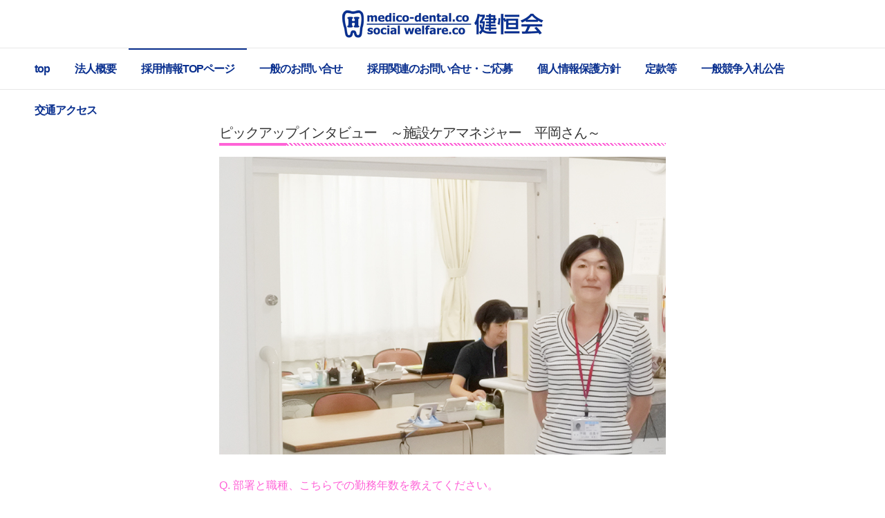

--- FILE ---
content_type: text/html; charset=UTF-8
request_url: https://kenkohkai.org/recruit_top/pick-up-interview/soudanbu_interview01/
body_size: 21237
content:
<!DOCTYPE html>
<html class="no-ie" dir="ltr" lang="ja" prefix="og: https://ogp.me/ns#"> <!--<![endif]-->
	<head>
		
		<meta charset="UTF-8">
		
					<link rel="icon" type="image/png" href="https://kenkohkai.org/wp-content/uploads/2018/08/favi.png" />
		
		<meta name="viewport" content="width=device-width, initial-scale=1.0" />
		
		<link rel="dns-prefetch" href="//fonts.googleapis.com" />
		
		
	<link rel="alternate" type="application/rss+xml" title="社会福祉法人 健恒会｜千葉県船橋市の特別養護老人ホーム・デイサービス Feed" href="https://kenkohkai.org/feed/">
<title>ピックアップインタビュー ～施設ケアマネジャー 平岡さん～ | 社会福祉法人 健恒会｜千葉県船橋市の特別養護老人ホーム・デイサービス</title>
	<style>img:is([sizes="auto" i], [sizes^="auto," i]) { contain-intrinsic-size: 3000px 1500px }</style>
	
		<!-- All in One SEO 4.9.3 - aioseo.com -->
	<meta name="robots" content="max-image-preview:large" />
	<meta name="google-site-verification" content="vyBQeFpMCIsJ_kpUE1NDVBnss9NPs4r4hHmHzfEa9DU" />
	<link rel="canonical" href="https://kenkohkai.org/recruit_top/pick-up-interview/soudanbu_interview01/" />
	<meta name="generator" content="All in One SEO (AIOSEO) 4.9.3" />
		<meta property="og:locale" content="ja_JP" />
		<meta property="og:site_name" content="社会福祉法人 健恒会" />
		<meta property="og:type" content="article" />
		<meta property="og:title" content="ピックアップインタビュー ～施設ケアマネジャー 平岡さん～ | 社会福祉法人 健恒会｜千葉県船橋市の特別養護老人ホーム・デイサービス" />
		<meta property="og:url" content="https://kenkohkai.org/recruit_top/pick-up-interview/soudanbu_interview01/" />
		<meta property="og:image" content="https://kenkohkai.org/wp-content/uploads/2018/10/horikoshi01.jpg" />
		<meta property="og:image:secure_url" content="https://kenkohkai.org/wp-content/uploads/2018/10/horikoshi01.jpg" />
		<meta property="og:image:width" content="800" />
		<meta property="og:image:height" content="533" />
		<meta property="article:published_time" content="2018-10-11T09:03:37+00:00" />
		<meta property="article:modified_time" content="2019-05-14T07:23:34+00:00" />
		<meta name="twitter:card" content="summary" />
		<meta name="twitter:title" content="ピックアップインタビュー ～施設ケアマネジャー 平岡さん～ | 社会福祉法人 健恒会｜千葉県船橋市の特別養護老人ホーム・デイサービス" />
		<meta name="twitter:image" content="https://kenkohkai.org/wp-content/uploads/2018/10/horikoshi01.jpg" />
		<script type="application/ld+json" class="aioseo-schema">
			{"@context":"https:\/\/schema.org","@graph":[{"@type":"BreadcrumbList","@id":"https:\/\/kenkohkai.org\/recruit_top\/pick-up-interview\/soudanbu_interview01\/#breadcrumblist","itemListElement":[{"@type":"ListItem","@id":"https:\/\/kenkohkai.org#listItem","position":1,"name":"\u30db\u30fc\u30e0","item":"https:\/\/kenkohkai.org","nextItem":{"@type":"ListItem","@id":"https:\/\/kenkohkai.org\/recruit_top\/#listItem","name":"\u63a1\u7528\u60c5\u5831TOP\u30da\u30fc\u30b8"}},{"@type":"ListItem","@id":"https:\/\/kenkohkai.org\/recruit_top\/#listItem","position":2,"name":"\u63a1\u7528\u60c5\u5831TOP\u30da\u30fc\u30b8","item":"https:\/\/kenkohkai.org\/recruit_top\/","nextItem":{"@type":"ListItem","@id":"https:\/\/kenkohkai.org\/recruit_top\/pick-up-interview\/#listItem","name":"\u30b9\u30bf\u30c3\u30d5 PICK UP\u30a4\u30f3\u30bf\u30d3\u30e5\u30fc"},"previousItem":{"@type":"ListItem","@id":"https:\/\/kenkohkai.org#listItem","name":"\u30db\u30fc\u30e0"}},{"@type":"ListItem","@id":"https:\/\/kenkohkai.org\/recruit_top\/pick-up-interview\/#listItem","position":3,"name":"\u30b9\u30bf\u30c3\u30d5 PICK UP\u30a4\u30f3\u30bf\u30d3\u30e5\u30fc","item":"https:\/\/kenkohkai.org\/recruit_top\/pick-up-interview\/","nextItem":{"@type":"ListItem","@id":"https:\/\/kenkohkai.org\/recruit_top\/pick-up-interview\/soudanbu_interview01\/#listItem","name":"\u30d4\u30c3\u30af\u30a2\u30c3\u30d7\u30a4\u30f3\u30bf\u30d3\u30e5\u30fc \uff5e\u65bd\u8a2d\u30b1\u30a2\u30de\u30cd\u30b8\u30e3\u30fc \u5e73\u5ca1\u3055\u3093\uff5e"},"previousItem":{"@type":"ListItem","@id":"https:\/\/kenkohkai.org\/recruit_top\/#listItem","name":"\u63a1\u7528\u60c5\u5831TOP\u30da\u30fc\u30b8"}},{"@type":"ListItem","@id":"https:\/\/kenkohkai.org\/recruit_top\/pick-up-interview\/soudanbu_interview01\/#listItem","position":4,"name":"\u30d4\u30c3\u30af\u30a2\u30c3\u30d7\u30a4\u30f3\u30bf\u30d3\u30e5\u30fc \uff5e\u65bd\u8a2d\u30b1\u30a2\u30de\u30cd\u30b8\u30e3\u30fc \u5e73\u5ca1\u3055\u3093\uff5e","previousItem":{"@type":"ListItem","@id":"https:\/\/kenkohkai.org\/recruit_top\/pick-up-interview\/#listItem","name":"\u30b9\u30bf\u30c3\u30d5 PICK UP\u30a4\u30f3\u30bf\u30d3\u30e5\u30fc"}}]},{"@type":"Organization","@id":"https:\/\/kenkohkai.org\/#organization","name":"\u793e\u4f1a\u798f\u7949\u6cd5\u4eba \u5065\u6052\u4f1a\uff5c\u5343\u8449\u770c\u8239\u6a4b\u5e02\u306e\u7279\u5225\u990a\u8b77\u8001\u4eba\u30db\u30fc\u30e0\u30fb\u30c7\u30a4\u30b5\u30fc\u30d3\u30b9","url":"https:\/\/kenkohkai.org\/"},{"@type":"WebPage","@id":"https:\/\/kenkohkai.org\/recruit_top\/pick-up-interview\/soudanbu_interview01\/#webpage","url":"https:\/\/kenkohkai.org\/recruit_top\/pick-up-interview\/soudanbu_interview01\/","name":"\u30d4\u30c3\u30af\u30a2\u30c3\u30d7\u30a4\u30f3\u30bf\u30d3\u30e5\u30fc \uff5e\u65bd\u8a2d\u30b1\u30a2\u30de\u30cd\u30b8\u30e3\u30fc \u5e73\u5ca1\u3055\u3093\uff5e | \u793e\u4f1a\u798f\u7949\u6cd5\u4eba \u5065\u6052\u4f1a\uff5c\u5343\u8449\u770c\u8239\u6a4b\u5e02\u306e\u7279\u5225\u990a\u8b77\u8001\u4eba\u30db\u30fc\u30e0\u30fb\u30c7\u30a4\u30b5\u30fc\u30d3\u30b9","inLanguage":"ja","isPartOf":{"@id":"https:\/\/kenkohkai.org\/#website"},"breadcrumb":{"@id":"https:\/\/kenkohkai.org\/recruit_top\/pick-up-interview\/soudanbu_interview01\/#breadcrumblist"},"datePublished":"2018-10-11T18:03:37+09:00","dateModified":"2019-05-14T16:23:34+09:00"},{"@type":"WebSite","@id":"https:\/\/kenkohkai.org\/#website","url":"https:\/\/kenkohkai.org\/","name":"\u793e\u4f1a\u798f\u7949\u6cd5\u4eba \u5065\u6052\u4f1a\uff5c\u5343\u8449\u770c\u8239\u6a4b\u5e02\u306e\u7279\u5225\u990a\u8b77\u8001\u4eba\u30db\u30fc\u30e0\u30fb\u30c7\u30a4\u30b5\u30fc\u30d3\u30b9","inLanguage":"ja","publisher":{"@id":"https:\/\/kenkohkai.org\/#organization"}}]}
		</script>
		<!-- All in One SEO -->

<link rel='dns-prefetch' href='//static.addtoany.com' />
<link rel='dns-prefetch' href='//fonts.googleapis.com' />
<link rel="alternate" type="application/rss+xml" title="社会福祉法人 健恒会｜千葉県船橋市の特別養護老人ホーム・デイサービス &raquo; フィード" href="https://kenkohkai.org/feed/" />
<link rel="alternate" type="application/rss+xml" title="社会福祉法人 健恒会｜千葉県船橋市の特別養護老人ホーム・デイサービス &raquo; コメントフィード" href="https://kenkohkai.org/comments/feed/" />
		<!-- This site uses the Google Analytics by MonsterInsights plugin v9.11.1 - Using Analytics tracking - https://www.monsterinsights.com/ -->
		<!-- Note: MonsterInsights is not currently configured on this site. The site owner needs to authenticate with Google Analytics in the MonsterInsights settings panel. -->
					<!-- No tracking code set -->
				<!-- / Google Analytics by MonsterInsights -->
		<script type="text/javascript">
/* <![CDATA[ */
window._wpemojiSettings = {"baseUrl":"https:\/\/s.w.org\/images\/core\/emoji\/16.0.1\/72x72\/","ext":".png","svgUrl":"https:\/\/s.w.org\/images\/core\/emoji\/16.0.1\/svg\/","svgExt":".svg","source":{"concatemoji":"https:\/\/kenkohkai.org\/wp-includes\/js\/wp-emoji-release.min.js?ver=6.8.3"}};
/*! This file is auto-generated */
!function(s,n){var o,i,e;function c(e){try{var t={supportTests:e,timestamp:(new Date).valueOf()};sessionStorage.setItem(o,JSON.stringify(t))}catch(e){}}function p(e,t,n){e.clearRect(0,0,e.canvas.width,e.canvas.height),e.fillText(t,0,0);var t=new Uint32Array(e.getImageData(0,0,e.canvas.width,e.canvas.height).data),a=(e.clearRect(0,0,e.canvas.width,e.canvas.height),e.fillText(n,0,0),new Uint32Array(e.getImageData(0,0,e.canvas.width,e.canvas.height).data));return t.every(function(e,t){return e===a[t]})}function u(e,t){e.clearRect(0,0,e.canvas.width,e.canvas.height),e.fillText(t,0,0);for(var n=e.getImageData(16,16,1,1),a=0;a<n.data.length;a++)if(0!==n.data[a])return!1;return!0}function f(e,t,n,a){switch(t){case"flag":return n(e,"\ud83c\udff3\ufe0f\u200d\u26a7\ufe0f","\ud83c\udff3\ufe0f\u200b\u26a7\ufe0f")?!1:!n(e,"\ud83c\udde8\ud83c\uddf6","\ud83c\udde8\u200b\ud83c\uddf6")&&!n(e,"\ud83c\udff4\udb40\udc67\udb40\udc62\udb40\udc65\udb40\udc6e\udb40\udc67\udb40\udc7f","\ud83c\udff4\u200b\udb40\udc67\u200b\udb40\udc62\u200b\udb40\udc65\u200b\udb40\udc6e\u200b\udb40\udc67\u200b\udb40\udc7f");case"emoji":return!a(e,"\ud83e\udedf")}return!1}function g(e,t,n,a){var r="undefined"!=typeof WorkerGlobalScope&&self instanceof WorkerGlobalScope?new OffscreenCanvas(300,150):s.createElement("canvas"),o=r.getContext("2d",{willReadFrequently:!0}),i=(o.textBaseline="top",o.font="600 32px Arial",{});return e.forEach(function(e){i[e]=t(o,e,n,a)}),i}function t(e){var t=s.createElement("script");t.src=e,t.defer=!0,s.head.appendChild(t)}"undefined"!=typeof Promise&&(o="wpEmojiSettingsSupports",i=["flag","emoji"],n.supports={everything:!0,everythingExceptFlag:!0},e=new Promise(function(e){s.addEventListener("DOMContentLoaded",e,{once:!0})}),new Promise(function(t){var n=function(){try{var e=JSON.parse(sessionStorage.getItem(o));if("object"==typeof e&&"number"==typeof e.timestamp&&(new Date).valueOf()<e.timestamp+604800&&"object"==typeof e.supportTests)return e.supportTests}catch(e){}return null}();if(!n){if("undefined"!=typeof Worker&&"undefined"!=typeof OffscreenCanvas&&"undefined"!=typeof URL&&URL.createObjectURL&&"undefined"!=typeof Blob)try{var e="postMessage("+g.toString()+"("+[JSON.stringify(i),f.toString(),p.toString(),u.toString()].join(",")+"));",a=new Blob([e],{type:"text/javascript"}),r=new Worker(URL.createObjectURL(a),{name:"wpTestEmojiSupports"});return void(r.onmessage=function(e){c(n=e.data),r.terminate(),t(n)})}catch(e){}c(n=g(i,f,p,u))}t(n)}).then(function(e){for(var t in e)n.supports[t]=e[t],n.supports.everything=n.supports.everything&&n.supports[t],"flag"!==t&&(n.supports.everythingExceptFlag=n.supports.everythingExceptFlag&&n.supports[t]);n.supports.everythingExceptFlag=n.supports.everythingExceptFlag&&!n.supports.flag,n.DOMReady=!1,n.readyCallback=function(){n.DOMReady=!0}}).then(function(){return e}).then(function(){var e;n.supports.everything||(n.readyCallback(),(e=n.source||{}).concatemoji?t(e.concatemoji):e.wpemoji&&e.twemoji&&(t(e.twemoji),t(e.wpemoji)))}))}((window,document),window._wpemojiSettings);
/* ]]> */
</script>
<link rel="stylesheet" href="https://kenkohkai.org/wp-content/plugins/dfd-extensions/assets/fonts/dfd_icon_set/dfd_icon_set.css?ver=6.8.3">
<style id='wp-emoji-styles-inline-css' type='text/css'>

	img.wp-smiley, img.emoji {
		display: inline !important;
		border: none !important;
		box-shadow: none !important;
		height: 1em !important;
		width: 1em !important;
		margin: 0 0.07em !important;
		vertical-align: -0.1em !important;
		background: none !important;
		padding: 0 !important;
	}
</style>
<link rel="stylesheet" href="https://kenkohkai.org/wp-includes/css/dist/block-library/style.min.css?ver=6.8.3">
<style id='classic-theme-styles-inline-css' type='text/css'>
/*! This file is auto-generated */
.wp-block-button__link{color:#fff;background-color:#32373c;border-radius:9999px;box-shadow:none;text-decoration:none;padding:calc(.667em + 2px) calc(1.333em + 2px);font-size:1.125em}.wp-block-file__button{background:#32373c;color:#fff;text-decoration:none}
</style>
<link rel="stylesheet" href="https://kenkohkai.org/wp-content/plugins/all-in-one-seo-pack/dist/Lite/assets/css/table-of-contents/global.e90f6d47.css?ver=4.9.3">
<style id='pdfemb-pdf-embedder-viewer-style-inline-css' type='text/css'>
.wp-block-pdfemb-pdf-embedder-viewer{max-width:none}

</style>
<style id='global-styles-inline-css' type='text/css'>
:root{--wp--preset--aspect-ratio--square: 1;--wp--preset--aspect-ratio--4-3: 4/3;--wp--preset--aspect-ratio--3-4: 3/4;--wp--preset--aspect-ratio--3-2: 3/2;--wp--preset--aspect-ratio--2-3: 2/3;--wp--preset--aspect-ratio--16-9: 16/9;--wp--preset--aspect-ratio--9-16: 9/16;--wp--preset--color--black: #000000;--wp--preset--color--cyan-bluish-gray: #abb8c3;--wp--preset--color--white: #ffffff;--wp--preset--color--pale-pink: #f78da7;--wp--preset--color--vivid-red: #cf2e2e;--wp--preset--color--luminous-vivid-orange: #ff6900;--wp--preset--color--luminous-vivid-amber: #fcb900;--wp--preset--color--light-green-cyan: #7bdcb5;--wp--preset--color--vivid-green-cyan: #00d084;--wp--preset--color--pale-cyan-blue: #8ed1fc;--wp--preset--color--vivid-cyan-blue: #0693e3;--wp--preset--color--vivid-purple: #9b51e0;--wp--preset--gradient--vivid-cyan-blue-to-vivid-purple: linear-gradient(135deg,rgba(6,147,227,1) 0%,rgb(155,81,224) 100%);--wp--preset--gradient--light-green-cyan-to-vivid-green-cyan: linear-gradient(135deg,rgb(122,220,180) 0%,rgb(0,208,130) 100%);--wp--preset--gradient--luminous-vivid-amber-to-luminous-vivid-orange: linear-gradient(135deg,rgba(252,185,0,1) 0%,rgba(255,105,0,1) 100%);--wp--preset--gradient--luminous-vivid-orange-to-vivid-red: linear-gradient(135deg,rgba(255,105,0,1) 0%,rgb(207,46,46) 100%);--wp--preset--gradient--very-light-gray-to-cyan-bluish-gray: linear-gradient(135deg,rgb(238,238,238) 0%,rgb(169,184,195) 100%);--wp--preset--gradient--cool-to-warm-spectrum: linear-gradient(135deg,rgb(74,234,220) 0%,rgb(151,120,209) 20%,rgb(207,42,186) 40%,rgb(238,44,130) 60%,rgb(251,105,98) 80%,rgb(254,248,76) 100%);--wp--preset--gradient--blush-light-purple: linear-gradient(135deg,rgb(255,206,236) 0%,rgb(152,150,240) 100%);--wp--preset--gradient--blush-bordeaux: linear-gradient(135deg,rgb(254,205,165) 0%,rgb(254,45,45) 50%,rgb(107,0,62) 100%);--wp--preset--gradient--luminous-dusk: linear-gradient(135deg,rgb(255,203,112) 0%,rgb(199,81,192) 50%,rgb(65,88,208) 100%);--wp--preset--gradient--pale-ocean: linear-gradient(135deg,rgb(255,245,203) 0%,rgb(182,227,212) 50%,rgb(51,167,181) 100%);--wp--preset--gradient--electric-grass: linear-gradient(135deg,rgb(202,248,128) 0%,rgb(113,206,126) 100%);--wp--preset--gradient--midnight: linear-gradient(135deg,rgb(2,3,129) 0%,rgb(40,116,252) 100%);--wp--preset--font-size--small: 13px;--wp--preset--font-size--medium: 20px;--wp--preset--font-size--large: 36px;--wp--preset--font-size--x-large: 42px;--wp--preset--spacing--20: 0.44rem;--wp--preset--spacing--30: 0.67rem;--wp--preset--spacing--40: 1rem;--wp--preset--spacing--50: 1.5rem;--wp--preset--spacing--60: 2.25rem;--wp--preset--spacing--70: 3.38rem;--wp--preset--spacing--80: 5.06rem;--wp--preset--shadow--natural: 6px 6px 9px rgba(0, 0, 0, 0.2);--wp--preset--shadow--deep: 12px 12px 50px rgba(0, 0, 0, 0.4);--wp--preset--shadow--sharp: 6px 6px 0px rgba(0, 0, 0, 0.2);--wp--preset--shadow--outlined: 6px 6px 0px -3px rgba(255, 255, 255, 1), 6px 6px rgba(0, 0, 0, 1);--wp--preset--shadow--crisp: 6px 6px 0px rgba(0, 0, 0, 1);}:where(.is-layout-flex){gap: 0.5em;}:where(.is-layout-grid){gap: 0.5em;}body .is-layout-flex{display: flex;}.is-layout-flex{flex-wrap: wrap;align-items: center;}.is-layout-flex > :is(*, div){margin: 0;}body .is-layout-grid{display: grid;}.is-layout-grid > :is(*, div){margin: 0;}:where(.wp-block-columns.is-layout-flex){gap: 2em;}:where(.wp-block-columns.is-layout-grid){gap: 2em;}:where(.wp-block-post-template.is-layout-flex){gap: 1.25em;}:where(.wp-block-post-template.is-layout-grid){gap: 1.25em;}.has-black-color{color: var(--wp--preset--color--black) !important;}.has-cyan-bluish-gray-color{color: var(--wp--preset--color--cyan-bluish-gray) !important;}.has-white-color{color: var(--wp--preset--color--white) !important;}.has-pale-pink-color{color: var(--wp--preset--color--pale-pink) !important;}.has-vivid-red-color{color: var(--wp--preset--color--vivid-red) !important;}.has-luminous-vivid-orange-color{color: var(--wp--preset--color--luminous-vivid-orange) !important;}.has-luminous-vivid-amber-color{color: var(--wp--preset--color--luminous-vivid-amber) !important;}.has-light-green-cyan-color{color: var(--wp--preset--color--light-green-cyan) !important;}.has-vivid-green-cyan-color{color: var(--wp--preset--color--vivid-green-cyan) !important;}.has-pale-cyan-blue-color{color: var(--wp--preset--color--pale-cyan-blue) !important;}.has-vivid-cyan-blue-color{color: var(--wp--preset--color--vivid-cyan-blue) !important;}.has-vivid-purple-color{color: var(--wp--preset--color--vivid-purple) !important;}.has-black-background-color{background-color: var(--wp--preset--color--black) !important;}.has-cyan-bluish-gray-background-color{background-color: var(--wp--preset--color--cyan-bluish-gray) !important;}.has-white-background-color{background-color: var(--wp--preset--color--white) !important;}.has-pale-pink-background-color{background-color: var(--wp--preset--color--pale-pink) !important;}.has-vivid-red-background-color{background-color: var(--wp--preset--color--vivid-red) !important;}.has-luminous-vivid-orange-background-color{background-color: var(--wp--preset--color--luminous-vivid-orange) !important;}.has-luminous-vivid-amber-background-color{background-color: var(--wp--preset--color--luminous-vivid-amber) !important;}.has-light-green-cyan-background-color{background-color: var(--wp--preset--color--light-green-cyan) !important;}.has-vivid-green-cyan-background-color{background-color: var(--wp--preset--color--vivid-green-cyan) !important;}.has-pale-cyan-blue-background-color{background-color: var(--wp--preset--color--pale-cyan-blue) !important;}.has-vivid-cyan-blue-background-color{background-color: var(--wp--preset--color--vivid-cyan-blue) !important;}.has-vivid-purple-background-color{background-color: var(--wp--preset--color--vivid-purple) !important;}.has-black-border-color{border-color: var(--wp--preset--color--black) !important;}.has-cyan-bluish-gray-border-color{border-color: var(--wp--preset--color--cyan-bluish-gray) !important;}.has-white-border-color{border-color: var(--wp--preset--color--white) !important;}.has-pale-pink-border-color{border-color: var(--wp--preset--color--pale-pink) !important;}.has-vivid-red-border-color{border-color: var(--wp--preset--color--vivid-red) !important;}.has-luminous-vivid-orange-border-color{border-color: var(--wp--preset--color--luminous-vivid-orange) !important;}.has-luminous-vivid-amber-border-color{border-color: var(--wp--preset--color--luminous-vivid-amber) !important;}.has-light-green-cyan-border-color{border-color: var(--wp--preset--color--light-green-cyan) !important;}.has-vivid-green-cyan-border-color{border-color: var(--wp--preset--color--vivid-green-cyan) !important;}.has-pale-cyan-blue-border-color{border-color: var(--wp--preset--color--pale-cyan-blue) !important;}.has-vivid-cyan-blue-border-color{border-color: var(--wp--preset--color--vivid-cyan-blue) !important;}.has-vivid-purple-border-color{border-color: var(--wp--preset--color--vivid-purple) !important;}.has-vivid-cyan-blue-to-vivid-purple-gradient-background{background: var(--wp--preset--gradient--vivid-cyan-blue-to-vivid-purple) !important;}.has-light-green-cyan-to-vivid-green-cyan-gradient-background{background: var(--wp--preset--gradient--light-green-cyan-to-vivid-green-cyan) !important;}.has-luminous-vivid-amber-to-luminous-vivid-orange-gradient-background{background: var(--wp--preset--gradient--luminous-vivid-amber-to-luminous-vivid-orange) !important;}.has-luminous-vivid-orange-to-vivid-red-gradient-background{background: var(--wp--preset--gradient--luminous-vivid-orange-to-vivid-red) !important;}.has-very-light-gray-to-cyan-bluish-gray-gradient-background{background: var(--wp--preset--gradient--very-light-gray-to-cyan-bluish-gray) !important;}.has-cool-to-warm-spectrum-gradient-background{background: var(--wp--preset--gradient--cool-to-warm-spectrum) !important;}.has-blush-light-purple-gradient-background{background: var(--wp--preset--gradient--blush-light-purple) !important;}.has-blush-bordeaux-gradient-background{background: var(--wp--preset--gradient--blush-bordeaux) !important;}.has-luminous-dusk-gradient-background{background: var(--wp--preset--gradient--luminous-dusk) !important;}.has-pale-ocean-gradient-background{background: var(--wp--preset--gradient--pale-ocean) !important;}.has-electric-grass-gradient-background{background: var(--wp--preset--gradient--electric-grass) !important;}.has-midnight-gradient-background{background: var(--wp--preset--gradient--midnight) !important;}.has-small-font-size{font-size: var(--wp--preset--font-size--small) !important;}.has-medium-font-size{font-size: var(--wp--preset--font-size--medium) !important;}.has-large-font-size{font-size: var(--wp--preset--font-size--large) !important;}.has-x-large-font-size{font-size: var(--wp--preset--font-size--x-large) !important;}
:where(.wp-block-post-template.is-layout-flex){gap: 1.25em;}:where(.wp-block-post-template.is-layout-grid){gap: 1.25em;}
:where(.wp-block-columns.is-layout-flex){gap: 2em;}:where(.wp-block-columns.is-layout-grid){gap: 2em;}
:root :where(.wp-block-pullquote){font-size: 1.5em;line-height: 1.6;}
</style>
<link rel="stylesheet" href="https://kenkohkai.org/wp-content/plugins/contact-form-7/includes/css/styles.css?ver=6.1.4">
<link rel="stylesheet" href="https://kenkohkai.org/wp-content/plugins/revslider/public/assets/css/rs6.css?ver=6.4.11">
<style id='rs-plugin-settings-inline-css' type='text/css'>
#rs-demo-id {}
</style>
<link rel="stylesheet" href="https://kenkohkai.org/wp-content/plugins/whats-new-genarator/whats-new.css?ver=2.0.2">
<link rel="stylesheet" href="https://kenkohkai.org/wp-content/plugins/tablepress/css/build/default.css?ver=3.2.6">
<link rel="stylesheet" href="https://kenkohkai.org/wp-content/plugins/js_composer/assets/css/js_composer.min.css?ver=6.7.0">
<link rel="stylesheet" href="https://kenkohkai.org/wp-content/plugins/add-to-any/addtoany.min.css?ver=1.16">
<link rel="stylesheet" href="https://kenkohkai.org/wp-content/themes/dfd-native/assets/css/app.css">
<link rel="stylesheet" href="https://kenkohkai.org/wp-content/themes/dfd-native/assets/css/mobile-responsive.css">
<link rel="stylesheet" href="//kenkohkai.org/wp-content/uploads/redux/options.css">
<link rel="stylesheet" href="https://kenkohkai.org/wp-content/themes/dfd-native/style.css">
<style id='main-style-inline-css' type='text/css'>
body {background-repeat: repeat-y !important;background-size: initial !important;}
</style>
<link rel="stylesheet" href="https://fonts.googleapis.com/css?family=Montserrat%3A100%2C200%2C300%2C400%2C500%2C600%2C700%2C800%2C900%2C100italic%2C200italic%2C300italic%2C400italic%2C500italic%2C600italic%2C700italic%2C800italic%2C900italic%7CRoboto%3A100%2C300%2C400%2C500%2C700%2C900%2C100italic%2C300italic%2C400italic%2C500italic%2C700italic%2C900italic&#038;subset=latin&#038;ver=1580213910">
<script type="text/javascript" id="jquery-core-js-extra">
/* <![CDATA[ */
var dfd_header_b_DefaultPresets = [{"name":"Default header 1","isActive":"","isDefault":true,"presetValues":{"desktop":[[[{"name":"Info","type":"info","isfullwidth":false},{"name":"Delimiter","type":"delimiter","isfullwidth":false},{"name":"Login on site","type":"login","isfullwidth":false}],[],[{"name":"Additional Menu","type":"additional_menu","isfullwidth":false},{"name":"Social Icon","type":"socicon","isfullwidth":false}]],[[],[],[]],[[{"name":"Logo","type":"logo","isfullwidth":false}],[],[{"name":"Menu","type":"menu","isfullwidth":false},{"name":"Delimiter","type":"delimiter","isfullwidth":false},{"name":"Cart","type":"cart","isfullwidth":false},{"name":"Wishlist","type":"wishlist","isfullwidth":false},{"name":"Search","type":"search","isfullwidth":false},{"name":"Language","type":"language","isfullwidth":false},{"name":"Delimiter","type":"delimiter","isfullwidth":false},{"name":"Inner Page","type":"inner_page","isfullwidth":false},{"name":"Delimiter","type":"delimiter","isfullwidth":false},{"name":"Side Area","type":"side_area","isfullwidth":false}]]],"tablet":[[[],[],[]],[[],[],[]],[[{"name":"Logo","type":"logo","isfullwidth":false}],[],[{"name":"Language","type":"language","isfullwidth":false},{"name":"Search","type":"search","isfullwidth":false},{"name":"Cart","type":"cart","isfullwidth":false},{"name":"Mobile Menu","type":"mobile_menu","isfullwidth":false}]]],"mobile":[[[],[],[]],[[],[],[]],[[{"name":"Logo","type":"logo","isfullwidth":false}],[],[{"name":"Delimiter","type":"delimiter","isfullwidth":false},{"name":"Language","type":"language","isfullwidth":false},{"name":"Mobile Menu","type":"mobile_menu","isfullwidth":false}]]]},"settings":{"desktop":[{"id":"show_top_panel_builder","type":"trigger","value":"","def":"on","isGlobal":"false"},{"id":"show_mid_panel_builder","type":"trigger","value":"off","def":"on","isGlobal":"false"},{"id":"show_bot_panel_builder","type":"trigger","value":"","def":"on","isGlobal":"false"},{"id":"set_top_panel_abstract_builder","type":"trigger","value":"","def":"off","isGlobal":"false"},{"id":"set_mid_panel_abstract_builder","type":"trigger","value":"","def":"off","isGlobal":"false"},{"id":"set_bot_panel_abstract_builder","type":"trigger","value":"","def":"off","isGlobal":"false"},{"id":"header_top_background_color_build","type":"colorpicker","value":"{ \"color\":\"#ffffff\",\"is_transparent\":\"false\"}","def":"#ffffff","isGlobal":"false"},{"id":"header_mid_background_color_build","type":"colorpicker","value":"{ \"color\":\"#ffffff\",\"is_transparent\":\"false\"}","def":"#ffffff","isGlobal":"false"},{"id":"header_bot_background_color_build","type":"colorpicker","value":"{ \"color\":\"#ffffff\",\"is_transparent\":\"false\"}","def":"#ffffff","isGlobal":"false"},{"id":"header_top_text_color_build","type":"colorpicker","value":"{ \"color\":\"#313131\",\"is_transparent\":\"false\"}","def":"#313131","isGlobal":"false","hidetransparent":"true"},{"id":"header_mid_text_color_build","type":"colorpicker","value":"{ \"color\":\"#313131\",\"is_transparent\":\"false\"}","def":"#313131","isGlobal":"false","hidetransparent":"true"},{"id":"header_bot_text_color_build","type":"colorpicker","value":"{ \"color\":\"#313131\",\"is_transparent\":\"false\"}","def":"#313131","isGlobal":"false","hidetransparent":"true"},{"id":"header_border_color_build","type":"colorpicker","value":"{ \"color\":\"#e7e7e7\",\"is_transparent\":\"false\"}","def":"#e7e7e7","isGlobal":"false"}],"tablet":[{"id":"show_top_panel_builder","type":"trigger","value":"off","def":"on","isGlobal":"false"},{"id":"show_mid_panel_builder","type":"trigger","value":"off","def":"on","isGlobal":"false"},{"id":"show_bot_panel_builder","type":"trigger","value":"","def":"on","isGlobal":"false"}],"mobile":[{"id":"show_top_panel_builder","type":"trigger","value":"off","def":"on","isGlobal":"false"},{"id":"show_mid_panel_builder","type":"trigger","value":"off","def":"on","isGlobal":"false"},{"id":"show_bot_panel_builder","type":"trigger","value":"","def":"on","isGlobal":"false"}],"globals":[{"id":"header_copyright_builder","type":"text","value":"@DFD","def":"","isGlobal":"true"},{"id":"header_telephone_builder","type":"telephone","value":"+(032) 323-323-32","def":"","isGlobal":"true"},{"id":"header_button_text_builder","type":"text","value":"Button","def":"","isGlobal":"true"},{"id":"header_button_url_builder","type":"text","value":"#","def":"","isGlobal":"true"},{"id":"header_side_background_color_builder","type":"colorpicker","value":"{ \"color\":\"#ffffff\",\"is_transparent\":\"false\"}","def":"#ffffff","isGlobal":"true"},{"id":"bg_image_side_header_builder","type":"image","value":"{\"id\":\"\",\"thumb\":\"\"}","def":"","isGlobal":"true"},{"id":"header_side_bar_width_builder","type":"slider","value":"490","def":"","isGlobal":"true"},{"id":"header_alignment_builder","type":"radio","value":"left","def":"","isGlobal":"true"},{"id":"header_bg_repeat_builder","type":"radio","value":"no-repeat","def":"","isGlobal":"true"},{"id":"header_bg_size_builder","type":"radio","value":"cover","def":"","isGlobal":"true"},{"id":"header_bg_position_builder","type":"radio","value":"center-center","def":"","isGlobal":"true"},{"id":"header_content_alignment_builder","type":"radio","value":"alignleft","def":"","isGlobal":"true"},{"id":"style_header_builder","type":"image_select","value":"horizontal","def":"","isGlobal":"true"},{"id":"logo_header_builder","type":"image","value":"{\"id\":\"\",\"thumb\":\"\"}","def":"","isGlobal":"true"},{"id":"retina_logo_header_builder","type":"image","value":"{\"id\":\"\",\"thumb\":\"\"}","def":"","isGlobal":"true"},{"id":"top_header_height_builder","type":"slider","value":"40","def":"","isGlobal":"true"},{"id":"mid_header_height_builder","type":"slider","value":"40","def":"","isGlobal":"true"},{"id":"bot_header_height_builder","type":"slider","value":"70","def":"","isGlobal":"true"},{"id":"header_sticky_builder","type":"trigger","value":"","def":"on","isGlobal":"true"}]},"id":"dfd_header_1_def","active":""},{"name":"Default header 2","isActive":"","isDefault":true,"presetValues":{"desktop":[[[{"name":"Info","type":"info","isfullwidth":false},{"name":"Delimiter","type":"delimiter","isfullwidth":false},{"name":"Login on site","type":"login","isfullwidth":false}],[],[{"name":"Additional Menu","type":"additional_menu","isfullwidth":false},{"name":"Social Icon","type":"socicon","isfullwidth":false}]],[[],[],[]],[[{"name":"Logo","type":"logo","isfullwidth":false}],[],[{"name":"Menu","type":"menu","isfullwidth":false},{"name":"Delimiter","type":"delimiter","isfullwidth":false},{"name":"Cart","type":"cart","isfullwidth":false},{"name":"Wishlist","type":"wishlist","isfullwidth":false},{"name":"Search","type":"search","isfullwidth":false},{"name":"Language","type":"language","isfullwidth":false},{"name":"Delimiter","type":"delimiter","isfullwidth":false},{"name":"Inner Page","type":"inner_page","isfullwidth":false},{"name":"Delimiter","type":"delimiter","isfullwidth":false},{"name":"Side Area","type":"side_area","isfullwidth":false}]]],"tablet":[[[],[],[]],[[],[],[]],[[{"name":"Logo","type":"logo","isfullwidth":false}],[],[{"name":"Language","type":"language","isfullwidth":false},{"name":"Search","type":"search","isfullwidth":false},{"name":"Cart","type":"cart","isfullwidth":false},{"name":"Mobile Menu","type":"mobile_menu","isfullwidth":false}]]],"mobile":[[[],[],[]],[[],[],[]],[[{"name":"Logo","type":"logo","isfullwidth":false}],[],[{"name":"Delimiter","type":"delimiter","isfullwidth":false},{"name":"Language","type":"language","isfullwidth":false},{"name":"Mobile Menu","type":"mobile_menu","isfullwidth":false}]]]},"settings":{"desktop":[{"id":"show_top_panel_builder","type":"trigger","value":"","def":"on","isGlobal":"false"},{"id":"show_mid_panel_builder","type":"trigger","value":"off","def":"on","isGlobal":"false"},{"id":"show_bot_panel_builder","type":"trigger","value":"","def":"on","isGlobal":"false"},{"id":"set_top_panel_abstract_builder","type":"trigger","value":"","def":"off","isGlobal":"false"},{"id":"set_mid_panel_abstract_builder","type":"trigger","value":"","def":"off","isGlobal":"false"},{"id":"set_bot_panel_abstract_builder","type":"trigger","value":"","def":"off","isGlobal":"false"},{"id":"header_top_background_color_build","type":"colorpicker","value":"{\"color\":\"transparent\",\"is_transparent\":\"true\"}","def":"#ffffff","isGlobal":"false"},{"id":"header_mid_background_color_build","type":"colorpicker","value":"{\"color\":\"transparent\",\"is_transparent\":\"true\"}","def":"#ffffff","isGlobal":"false"},{"id":"header_bot_background_color_build","type":"colorpicker","value":"{\"color\":\"transparent\",\"is_transparent\":\"true\"}","def":"#ffffff","isGlobal":"false"},{"id":"header_top_text_color_build","type":"colorpicker","value":"{\"color\":\"#ffffff\",\"is_transparent\":\"false\"}","def":"#313131","isGlobal":"false","hidetransparent":"true"},{"id":"header_mid_text_color_build","type":"colorpicker","value":"{\"color\":\"#ffffff\",\"is_transparent\":\"false\"}","def":"#313131","isGlobal":"false","hidetransparent":"true"},{"id":"header_bot_text_color_build","type":"colorpicker","value":"{\"color\":\"#ffffff\",\"is_transparent\":\"false\"}","def":"#313131","isGlobal":"false","hidetransparent":"true"},{"id":"header_border_color_build","type":"colorpicker","value":"{\"color\":\"rgba(255,255,255,0.1)\",\"is_transparent\":\"false\"}","def":"#e7e7e7","isGlobal":"false"}],"tablet":[{"id":"show_top_panel_builder","type":"trigger","value":"off","def":"on","isGlobal":"false"},{"id":"show_mid_panel_builder","type":"trigger","value":"off","def":"on","isGlobal":"false"},{"id":"show_bot_panel_builder","type":"trigger","value":"","def":"on","isGlobal":"false"}],"mobile":[{"id":"show_top_panel_builder","type":"trigger","value":"off","def":"on","isGlobal":"false"},{"id":"show_mid_panel_builder","type":"trigger","value":"off","def":"on","isGlobal":"false"},{"id":"show_bot_panel_builder","type":"trigger","value":"","def":"on","isGlobal":"false"}],"globals":[{"id":"header_copyright_builder","type":"text","value":"@DFD","def":"","isGlobal":"true"},{"id":"header_telephone_builder","type":"telephone","value":"+(032) 323-323-32","def":"","isGlobal":"true"},{"id":"header_button_text_builder","type":"text","value":"Button","def":"","isGlobal":"true"},{"id":"header_button_url_builder","type":"text","value":"#","def":"","isGlobal":"true"},{"id":"header_side_background_color_builder","type":"colorpicker","value":"{ \"color\":\"#ffffff\",\"is_transparent\":\"false\"}","def":"#ffffff","isGlobal":"true"},{"id":"bg_image_side_header_builder","type":"image","value":"{\"id\":\"\",\"thumb\":\"\"}","def":"","isGlobal":"true"},{"id":"header_side_bar_width_builder","type":"slider","value":"490","def":"","isGlobal":"true"},{"id":"header_alignment_builder","type":"radio","value":"left","def":"","isGlobal":"true"},{"id":"header_bg_repeat_builder","type":"radio","value":"no-repeat","def":"","isGlobal":"true"},{"id":"header_bg_size_builder","type":"radio","value":"cover","def":"","isGlobal":"true"},{"id":"header_bg_position_builder","type":"radio","value":"center-center","def":"","isGlobal":"true"},{"id":"header_content_alignment_builder","type":"radio","value":"alignleft","def":"","isGlobal":"true"},{"id":"style_header_builder","type":"image_select","value":"horizontal","def":"","isGlobal":"true"},{"id":"logo_header_builder","type":"image","value":"{\"id\":\"\",\"thumb\":\"\"}","def":"","isGlobal":"true"},{"id":"retina_logo_header_builder","type":"image","value":"{\"id\":\"\",\"thumb\":\"\"}","def":"","isGlobal":"true"},{"id":"top_header_height_builder","type":"slider","value":"40","def":"","isGlobal":"true"},{"id":"mid_header_height_builder","type":"slider","value":"40","def":"","isGlobal":"true"},{"id":"bot_header_height_builder","type":"slider","value":"70","def":"","isGlobal":"true"},{"id":"header_sticky_builder","type":"trigger","value":"","def":"on","isGlobal":"true"}]},"id":"dfd_header_2_def","active":"","overlayContent":"1"},{"name":"Default header 3","isActive":"","isDefault":true,"presetValues":{"desktop":[[[{"name":"Info","type":"info","isfullwidth":false},{"name":"Delimiter","type":"delimiter","isfullwidth":false},{"name":"Login on site","type":"login","isfullwidth":false}],[],[{"name":"Additional Menu","type":"additional_menu","isfullwidth":false},{"name":"Social Icon","type":"socicon","isfullwidth":false}]],[[],[],[]],[[],[{"name":"Menu","type":"menu","isfullwidth":false},{"name":"Logo","type":"logo","isfullwidth":false},{"name":"Second Menu","type":"second_menu","isfullwidth":false}],[{"name":"Delimiter","type":"delimiter","isfullwidth":false},{"name":"Cart","type":"cart","isfullwidth":false},{"name":"Search","type":"search","isfullwidth":false},{"name":"Language","type":"language","isfullwidth":false},{"name":"Delimiter","type":"delimiter","isfullwidth":false},{"name":"Side Area","type":"side_area","isfullwidth":false}]]],"tablet":[[[],[],[]],[[],[],[]],[[{"name":"Logo","type":"logo","isfullwidth":false}],[],[{"name":"Language","type":"language","isfullwidth":false},{"name":"Search","type":"search","isfullwidth":false},{"name":"Cart","type":"cart","isfullwidth":false},{"name":"Mobile Menu","type":"mobile_menu","isfullwidth":false}]]],"mobile":[[[],[],[]],[[],[],[]],[[{"name":"Logo","type":"logo","isfullwidth":false}],[],[{"name":"Delimiter","type":"delimiter","isfullwidth":false},{"name":"Language","type":"language","isfullwidth":false},{"name":"Mobile Menu","type":"mobile_menu","isfullwidth":false}]]]},"settings":{"desktop":[{"id":"show_top_panel_builder","type":"trigger","value":"","def":"on","isGlobal":"false"},{"id":"show_mid_panel_builder","type":"trigger","value":"off","def":"on","isGlobal":"false"},{"id":"show_bot_panel_builder","type":"trigger","value":"","def":"on","isGlobal":"false"},{"id":"set_top_panel_abstract_builder","type":"trigger","value":"","def":"off","isGlobal":"false"},{"id":"set_mid_panel_abstract_builder","type":"trigger","value":"","def":"off","isGlobal":"false"},{"id":"set_bot_panel_abstract_builder","type":"trigger","value":"on","def":"off","isGlobal":"false"},{"id":"header_top_background_color_build","type":"colorpicker","value":"{ \"color\":\"#ffffff\",\"is_transparent\":\"false\"}","def":"#ffffff","isGlobal":"false"},{"id":"header_mid_background_color_build","type":"colorpicker","value":"{ \"color\":\"#ffffff\",\"is_transparent\":\"false\"}","def":"#ffffff","isGlobal":"false"},{"id":"header_bot_background_color_build","type":"colorpicker","value":"{ \"color\":\"#ffffff\",\"is_transparent\":\"false\"}","def":"#ffffff","isGlobal":"false"},{"id":"header_top_text_color_build","type":"colorpicker","value":"{ \"color\":\"#313131\",\"is_transparent\":\"false\"}","def":"#313131","isGlobal":"false","hidetransparent":"true"},{"id":"header_mid_text_color_build","type":"colorpicker","value":"{ \"color\":\"#313131\",\"is_transparent\":\"false\"}","def":"#313131","isGlobal":"false","hidetransparent":"true"},{"id":"header_bot_text_color_build","type":"colorpicker","value":"{ \"color\":\"#313131\",\"is_transparent\":\"false\"}","def":"#313131","isGlobal":"false","hidetransparent":"true"},{"id":"header_border_color_build","type":"colorpicker","value":"{ \"color\":\"#e7e7e7\",\"is_transparent\":\"false\"}","def":"#e7e7e7","isGlobal":"false"}],"tablet":[{"id":"show_top_panel_builder","type":"trigger","value":"off","def":"on","isGlobal":"false"},{"id":"show_mid_panel_builder","type":"trigger","value":"off","def":"on","isGlobal":"false"},{"id":"show_bot_panel_builder","type":"trigger","value":"","def":"on","isGlobal":"false"}],"mobile":[{"id":"show_top_panel_builder","type":"trigger","value":"off","def":"on","isGlobal":"false"},{"id":"show_mid_panel_builder","type":"trigger","value":"off","def":"on","isGlobal":"false"},{"id":"show_bot_panel_builder","type":"trigger","value":"","def":"on","isGlobal":"false"}],"globals":[{"id":"header_copyright_builder","type":"text","value":"@DFD","def":"","isGlobal":"true"},{"id":"header_telephone_builder","type":"telephone","value":"+(032) 323-323-32","def":"","isGlobal":"true"},{"id":"header_button_text_builder","type":"text","value":"Button","def":"","isGlobal":"true"},{"id":"header_button_url_builder","type":"text","value":"#","def":"","isGlobal":"true"},{"id":"header_side_background_color_builder","type":"colorpicker","value":"{ \"color\":\"#ffffff\",\"is_transparent\":\"false\"}","def":"#ffffff","isGlobal":"true"},{"id":"bg_image_side_header_builder","type":"image","value":"{\"id\":\"\",\"thumb\":\"\"}","def":"","isGlobal":"true"},{"id":"header_side_bar_width_builder","type":"slider","value":"490","def":"","isGlobal":"true"},{"id":"header_alignment_builder","type":"radio","value":"left","def":"","isGlobal":"true"},{"id":"header_bg_repeat_builder","type":"radio","value":"no-repeat","def":"","isGlobal":"true"},{"id":"header_bg_size_builder","type":"radio","value":"cover","def":"","isGlobal":"true"},{"id":"header_bg_position_builder","type":"radio","value":"center-center","def":"","isGlobal":"true"},{"id":"header_content_alignment_builder","type":"radio","value":"alignleft","def":"","isGlobal":"true"},{"id":"style_header_builder","type":"image_select","value":"horizontal","def":"","isGlobal":"true"},{"id":"logo_header_builder","type":"image","value":"{\"id\":\"\",\"thumb\":\"\"}","def":"","isGlobal":"true"},{"id":"retina_logo_header_builder","type":"image","value":"{\"id\":\"\",\"thumb\":\"\"}","def":"","isGlobal":"true"},{"id":"top_header_height_builder","type":"slider","value":"40","def":"","isGlobal":"true"},{"id":"mid_header_height_builder","type":"slider","value":"40","def":"","isGlobal":"true"},{"id":"bot_header_height_builder","type":"slider","value":"70","def":"","isGlobal":"true"},{"id":"header_sticky_builder","type":"trigger","value":"","def":"on","isGlobal":"true"}]},"id":"dfd_header_3_def","active":""},{"name":"Default header 4","isActive":"","isDefault":true,"presetValues":{"desktop":[[[{"name":"Info","type":"info","isfullwidth":false},{"name":"Delimiter","type":"delimiter","isfullwidth":false},{"name":"Login on site","type":"login","isfullwidth":false}],[],[{"name":"Additional Menu","type":"additional_menu","isfullwidth":false},{"name":"Social Icon","type":"socicon","isfullwidth":false}]],[[],[],[]],[[],[{"name":"Menu","type":"menu","isfullwidth":false},{"name":"Logo","type":"logo","isfullwidth":false},{"name":"Second Menu","type":"second_menu","isfullwidth":false}],[{"name":"Delimiter","type":"delimiter","isfullwidth":false},{"name":"Cart","type":"cart","isfullwidth":false},{"name":"Search","type":"search","isfullwidth":false},{"name":"Language","type":"language","isfullwidth":false},{"name":"Delimiter","type":"delimiter","isfullwidth":false},{"name":"Side Area","type":"side_area","isfullwidth":false}]]],"tablet":[[[],[],[]],[[],[],[]],[[{"name":"Logo","type":"logo","isfullwidth":false}],[],[{"name":"Language","type":"language","isfullwidth":false},{"name":"Search","type":"search","isfullwidth":false},{"name":"Cart","type":"cart","isfullwidth":false},{"name":"Mobile Menu","type":"mobile_menu","isfullwidth":false}]]],"mobile":[[[],[],[]],[[],[],[]],[[{"name":"Logo","type":"logo","isfullwidth":false}],[],[{"name":"Delimiter","type":"delimiter","isfullwidth":false},{"name":"Language","type":"language","isfullwidth":false},{"name":"Mobile Menu","type":"mobile_menu","isfullwidth":false}]]]},"settings":{"desktop":[{"id":"show_top_panel_builder","type":"trigger","value":"","def":"on","isGlobal":"false"},{"id":"show_mid_panel_builder","type":"trigger","value":"off","def":"on","isGlobal":"false"},{"id":"show_bot_panel_builder","type":"trigger","value":"","def":"on","isGlobal":"false"},{"id":"set_top_panel_abstract_builder","type":"trigger","value":"","def":"off","isGlobal":"false"},{"id":"set_mid_panel_abstract_builder","type":"trigger","value":"","def":"off","isGlobal":"false"},{"id":"set_bot_panel_abstract_builder","type":"trigger","value":"on","def":"off","isGlobal":"false"},{"id":"header_top_background_color_build","type":"colorpicker","value":"{\"color\":\"transparent\",\"is_transparent\":\"true\"}","def":"#ffffff","isGlobal":"false"},{"id":"header_mid_background_color_build","type":"colorpicker","value":"{\"color\":\"transparent\",\"is_transparent\":\"true\"}","def":"#ffffff","isGlobal":"false"},{"id":"header_bot_background_color_build","type":"colorpicker","value":"{\"color\":\"transparent\",\"is_transparent\":\"true\"}","def":"#ffffff","isGlobal":"false"},{"id":"header_top_text_color_build","type":"colorpicker","value":"{\"color\":\"#ffffff\",\"is_transparent\":\"false\"}","def":"#313131","isGlobal":"false","hidetransparent":"true"},{"id":"header_mid_text_color_build","type":"colorpicker","value":"{\"color\":\"#ffffff\",\"is_transparent\":\"false\"}","def":"#313131","isGlobal":"false","hidetransparent":"true"},{"id":"header_bot_text_color_build","type":"colorpicker","value":"{\"color\":\"#ffffff\",\"is_transparent\":\"false\"}","def":"#313131","isGlobal":"false","hidetransparent":"true"},{"id":"header_border_color_build","type":"colorpicker","value":"{\"color\":\"rgba(255,255,255,0.1)\",\"is_transparent\":\"false\"}","def":"#e7e7e7","isGlobal":"false"}],"tablet":[{"id":"show_top_panel_builder","type":"trigger","value":"off","def":"on","isGlobal":"false"},{"id":"show_mid_panel_builder","type":"trigger","value":"off","def":"on","isGlobal":"false"},{"id":"show_bot_panel_builder","type":"trigger","value":"","def":"on","isGlobal":"false"},{"id":"set_top_panel_abstract_builder","type":"trigger","value":"","def":"off","isGlobal":"false"},{"id":"set_mid_panel_abstract_builder","type":"trigger","value":"","def":"off","isGlobal":"false"},{"id":"set_bot_panel_abstract_builder","type":"trigger","value":"","def":"off","isGlobal":"false"},{"id":"header_top_background_color_build","type":"colorpicker","value":"{ \"color\":\"#ffffff\",\"is_transparent\":\"false\"}","def":"#ffffff","isGlobal":"false"},{"id":"header_mid_background_color_build","type":"colorpicker","value":"{ \"color\":\"#ffffff\",\"is_transparent\":\"false\"}","def":"#ffffff","isGlobal":"false"},{"id":"header_bot_background_color_build","type":"colorpicker","value":"{ \"color\":\"#ffffff\",\"is_transparent\":\"false\"}","def":"#ffffff","isGlobal":"false"},{"id":"header_top_text_color_build","type":"colorpicker","value":"{ \"color\":\"#313131\",\"is_transparent\":\"false\"}","def":"#313131","isGlobal":"false","hidetransparent":"true"},{"id":"header_mid_text_color_build","type":"colorpicker","value":"{ \"color\":\"#313131\",\"is_transparent\":\"false\"}","def":"#313131","isGlobal":"false","hidetransparent":"true"},{"id":"header_bot_text_color_build","type":"colorpicker","value":"{ \"color\":\"#313131\",\"is_transparent\":\"false\"}","def":"#313131","isGlobal":"false","hidetransparent":"true"},{"id":"header_border_color_build","type":"colorpicker","value":"{ \"color\":\"#e7e7e7\",\"is_transparent\":\"false\"}","def":"#e7e7e7","isGlobal":"false"}],"mobile":[{"id":"show_top_panel_builder","type":"trigger","value":"off","def":"on","isGlobal":"false"},{"id":"show_mid_panel_builder","type":"trigger","value":"off","def":"on","isGlobal":"false"},{"id":"show_bot_panel_builder","type":"trigger","value":"","def":"on","isGlobal":"false"},{"id":"set_top_panel_abstract_builder","type":"trigger","value":"","def":"off","isGlobal":"false"},{"id":"set_mid_panel_abstract_builder","type":"trigger","value":"","def":"off","isGlobal":"false"},{"id":"set_bot_panel_abstract_builder","type":"trigger","value":"","def":"off","isGlobal":"false"},{"id":"header_top_background_color_build","type":"colorpicker","value":"{ \"color\":\"#ffffff\",\"is_transparent\":\"false\"}","def":"#ffffff","isGlobal":"false"},{"id":"header_mid_background_color_build","type":"colorpicker","value":"{ \"color\":\"#ffffff\",\"is_transparent\":\"false\"}","def":"#ffffff","isGlobal":"false"},{"id":"header_bot_background_color_build","type":"colorpicker","value":"{ \"color\":\"#ffffff\",\"is_transparent\":\"false\"}","def":"#ffffff","isGlobal":"false"},{"id":"header_top_text_color_build","type":"colorpicker","value":"{ \"color\":\"#313131\",\"is_transparent\":\"false\"}","def":"#313131","isGlobal":"false","hidetransparent":"true"},{"id":"header_mid_text_color_build","type":"colorpicker","value":"{ \"color\":\"#313131\",\"is_transparent\":\"false\"}","def":"#313131","isGlobal":"false","hidetransparent":"true"},{"id":"header_bot_text_color_build","type":"colorpicker","value":"{ \"color\":\"#313131\",\"is_transparent\":\"false\"}","def":"#313131","isGlobal":"false","hidetransparent":"true"},{"id":"header_border_color_build","type":"colorpicker","value":"{ \"color\":\"#e7e7e7\",\"is_transparent\":\"false\"}","def":"#e7e7e7","isGlobal":"false"}],"globals":[{"id":"header_copyright_builder","type":"text","value":"@DFD","def":"","isGlobal":"true"},{"id":"header_telephone_builder","type":"telephone","value":"+(032) 323-323-32","def":"","isGlobal":"true"},{"id":"header_button_text_builder","type":"text","value":"Button","def":"","isGlobal":"true"},{"id":"header_button_url_builder","type":"text","value":"#","def":"","isGlobal":"true"},{"id":"header_side_background_color_builder","type":"colorpicker","value":"{ \"color\":\"#ffffff\",\"is_transparent\":\"false\"}","def":"#ffffff","isGlobal":"true"},{"id":"bg_image_side_header_builder","type":"image","value":"{\"id\":\"\",\"thumb\":\"\"}","def":"","isGlobal":"true"},{"id":"header_side_bar_width_builder","type":"slider","value":"490","def":"","isGlobal":"true"},{"id":"header_alignment_builder","type":"radio","value":"left","def":"","isGlobal":"true"},{"id":"header_bg_repeat_builder","type":"radio","value":"no-repeat","def":"","isGlobal":"true"},{"id":"header_bg_size_builder","type":"radio","value":"cover","def":"","isGlobal":"true"},{"id":"header_bg_position_builder","type":"radio","value":"center-center","def":"","isGlobal":"true"},{"id":"header_content_alignment_builder","type":"radio","value":"alignleft","def":"","isGlobal":"true"},{"id":"style_header_builder","type":"image_select","value":"horizontal","def":"","isGlobal":"true"},{"id":"logo_header_builder","type":"image","value":"{\"id\":\"\",\"thumb\":\"\"}","def":"","isGlobal":"true"},{"id":"retina_logo_header_builder","type":"image","value":"{\"id\":\"\",\"thumb\":\"\"}","def":"","isGlobal":"true"},{"id":"top_header_height_builder","type":"slider","value":"40","def":"","isGlobal":"true"},{"id":"mid_header_height_builder","type":"slider","value":"40","def":"","isGlobal":"true"},{"id":"bot_header_height_builder","type":"slider","value":"70","def":"","isGlobal":"true"},{"id":"header_sticky_builder","type":"trigger","value":"","def":"on","isGlobal":"true"}]},"id":"dfd_header_4_def","active":""},{"name":"Default header 5","isActive":"","isDefault":true,"presetValues":{"desktop":[[[{"name":"Info","type":"info","isfullwidth":false},{"name":"Delimiter","type":"delimiter","isfullwidth":false},{"name":"Login on site","type":"login","isfullwidth":false}],[],[{"name":"Social Icon","type":"socicon","isfullwidth":false}]],[[{"name":"Logo","type":"logo","isfullwidth":false}],[],[{"name":"Additional Menu","type":"additional_menu","isfullwidth":false}]],[[],[],[{"name":"Menu","type":"menu","isfullwidth":false},{"name":"Delimiter","type":"delimiter","isfullwidth":false},{"name":"Cart","type":"cart","isfullwidth":false},{"name":"Wishlist","type":"wishlist","isfullwidth":false},{"name":"Search","type":"search","isfullwidth":false},{"name":"Language","type":"language","isfullwidth":false},{"name":"Delimiter","type":"delimiter","isfullwidth":false},{"name":"Inner Page","type":"inner_page","isfullwidth":false},{"name":"Delimiter","type":"delimiter","isfullwidth":false},{"name":"Side Area","type":"side_area","isfullwidth":false}]]],"tablet":[[[],[],[]],[[],[],[]],[[{"name":"Logo","type":"logo","isfullwidth":false}],[],[{"name":"Language","type":"language","isfullwidth":false},{"name":"Search","type":"search","isfullwidth":false},{"name":"Cart","type":"cart","isfullwidth":false},{"name":"Mobile Menu","type":"mobile_menu","isfullwidth":false}]]],"mobile":[[[],[],[]],[[],[],[]],[[{"name":"Logo","type":"logo","isfullwidth":false}],[],[{"name":"Delimiter","type":"delimiter","isfullwidth":false},{"name":"Language","type":"language","isfullwidth":false},{"name":"Mobile Menu","type":"mobile_menu","isfullwidth":false}]]]},"settings":{"desktop":[{"id":"show_top_panel_builder","type":"trigger","value":"","def":"on","isGlobal":"false"},{"id":"show_mid_panel_builder","type":"trigger","value":"on","def":"on","isGlobal":"false"},{"id":"show_bot_panel_builder","type":"trigger","value":"","def":"on","isGlobal":"false"},{"id":"set_top_panel_abstract_builder","type":"trigger","value":"","def":"off","isGlobal":"false"},{"id":"set_mid_panel_abstract_builder","type":"trigger","value":"","def":"off","isGlobal":"false"},{"id":"set_bot_panel_abstract_builder","type":"trigger","value":"","def":"off","isGlobal":"false"},{"id":"header_top_background_color_build","type":"colorpicker","value":"{ \"color\":\"#ffffff\",\"is_transparent\":\"false\"}","def":"#ffffff","isGlobal":"false"},{"id":"header_mid_background_color_build","type":"colorpicker","value":"{ \"color\":\"#ffffff\",\"is_transparent\":\"false\"}","def":"#ffffff","isGlobal":"false"},{"id":"header_bot_background_color_build","type":"colorpicker","value":"{ \"color\":\"#ffffff\",\"is_transparent\":\"false\"}","def":"#ffffff","isGlobal":"false"},{"id":"header_top_text_color_build","type":"colorpicker","value":"{ \"color\":\"#313131\",\"is_transparent\":\"false\"}","def":"#313131","isGlobal":"false","hidetransparent":"true"},{"id":"header_mid_text_color_build","type":"colorpicker","value":"{ \"color\":\"#313131\",\"is_transparent\":\"false\"}","def":"#313131","isGlobal":"false","hidetransparent":"true"},{"id":"header_bot_text_color_build","type":"colorpicker","value":"{ \"color\":\"#313131\",\"is_transparent\":\"false\"}","def":"#313131","isGlobal":"false","hidetransparent":"true"},{"id":"header_border_color_build","type":"colorpicker","value":"{ \"color\":\"#e7e7e7\",\"is_transparent\":\"false\"}","def":"#e7e7e7","isGlobal":"false"}],"tablet":[{"id":"show_top_panel_builder","type":"trigger","value":"off","def":"on","isGlobal":"false"},{"id":"show_mid_panel_builder","type":"trigger","value":"off","def":"on","isGlobal":"false"},{"id":"show_bot_panel_builder","type":"trigger","value":"","def":"on","isGlobal":"false"}],"mobile":[{"id":"show_top_panel_builder","type":"trigger","value":"off","def":"on","isGlobal":"false"},{"id":"show_mid_panel_builder","type":"trigger","value":"off","def":"on","isGlobal":"false"},{"id":"show_bot_panel_builder","type":"trigger","value":"","def":"on","isGlobal":"false"}],"globals":[{"id":"header_copyright_builder","type":"text","value":"@DFD","def":"","isGlobal":"true"},{"id":"header_telephone_builder","type":"telephone","value":"+(032) 323-323-32","def":"","isGlobal":"true"},{"id":"header_button_text_builder","type":"text","value":"Button","def":"","isGlobal":"true"},{"id":"header_button_url_builder","type":"text","value":"#","def":"","isGlobal":"true"},{"id":"header_side_background_color_builder","type":"colorpicker","value":"{ \"color\":\"#ffffff\",\"is_transparent\":\"false\"}","def":"#ffffff","isGlobal":"true"},{"id":"bg_image_side_header_builder","type":"image","value":"{\"id\":\"\",\"thumb\":\"\"}","def":"","isGlobal":"true"},{"id":"header_side_bar_width_builder","type":"slider","value":"490","def":"","isGlobal":"true"},{"id":"header_alignment_builder","type":"radio","value":"left","def":"","isGlobal":"true"},{"id":"header_bg_repeat_builder","type":"radio","value":"no-repeat","def":"","isGlobal":"true"},{"id":"header_bg_size_builder","type":"radio","value":"cover","def":"","isGlobal":"true"},{"id":"header_bg_position_builder","type":"radio","value":"center-center","def":"","isGlobal":"true"},{"id":"header_content_alignment_builder","type":"radio","value":"alignleft","def":"","isGlobal":"true"},{"id":"style_header_builder","type":"image_select","value":"horizontal","def":"","isGlobal":"true"},{"id":"logo_header_builder","type":"image","value":"{\"id\":\"\",\"thumb\":\"\"}","def":"","isGlobal":"true"},{"id":"retina_logo_header_builder","type":"image","value":"{\"id\":\"\",\"thumb\":\"\"}","def":"","isGlobal":"true"},{"id":"top_header_height_builder","type":"slider","value":"40","def":"","isGlobal":"true"},{"id":"mid_header_height_builder","type":"slider","value":"40","def":"","isGlobal":"true"},{"id":"bot_header_height_builder","type":"slider","value":"70","def":"","isGlobal":"true"},{"id":"header_sticky_builder","type":"trigger","value":"","def":"on","isGlobal":"true"}]},"id":"dfd_header_5_def","active":""},{"name":"Default header 6","isActive":"","isDefault":true,"presetValues":{"desktop":[[[{"name":"Info","type":"info","isfullwidth":false},{"name":"Delimiter","type":"delimiter","isfullwidth":false},{"name":"Login on site","type":"login","isfullwidth":false}],[],[{"name":"Social Icon","type":"socicon","isfullwidth":false}]],[[{"name":"Logo","type":"logo","isfullwidth":false}],[],[{"name":"Additional Menu","type":"additional_menu","isfullwidth":false}]],[[],[],[{"name":"Menu","type":"menu","isfullwidth":false},{"name":"Delimiter","type":"delimiter","isfullwidth":false},{"name":"Cart","type":"cart","isfullwidth":false},{"name":"Wishlist","type":"wishlist","isfullwidth":false},{"name":"Search","type":"search","isfullwidth":false},{"name":"Language","type":"language","isfullwidth":false},{"name":"Delimiter","type":"delimiter","isfullwidth":false},{"name":"Inner Page","type":"inner_page","isfullwidth":false},{"name":"Delimiter","type":"delimiter","isfullwidth":false},{"name":"Side Area","type":"side_area","isfullwidth":false}]]],"tablet":[[[],[],[]],[[],[],[]],[[{"name":"Logo","type":"logo","isfullwidth":false}],[],[{"name":"Language","type":"language","isfullwidth":false},{"name":"Search","type":"search","isfullwidth":false},{"name":"Cart","type":"cart","isfullwidth":false},{"name":"Mobile Menu","type":"mobile_menu","isfullwidth":false}]]],"mobile":[[[],[],[]],[[],[],[]],[[{"name":"Logo","type":"logo","isfullwidth":false}],[],[{"name":"Delimiter","type":"delimiter","isfullwidth":false},{"name":"Language","type":"language","isfullwidth":false},{"name":"Mobile Menu","type":"mobile_menu","isfullwidth":false}]]]},"settings":{"desktop":[{"id":"show_top_panel_builder","type":"trigger","value":"","def":"on","isGlobal":"false"},{"id":"show_mid_panel_builder","type":"trigger","value":"on","def":"on","isGlobal":"false"},{"id":"show_bot_panel_builder","type":"trigger","value":"","def":"on","isGlobal":"false"},{"id":"set_top_panel_abstract_builder","type":"trigger","value":"","def":"off","isGlobal":"false"},{"id":"set_mid_panel_abstract_builder","type":"trigger","value":"","def":"off","isGlobal":"false"},{"id":"set_bot_panel_abstract_builder","type":"trigger","value":"","def":"off","isGlobal":"false"},{"id":"header_top_background_color_build","type":"colorpicker","value":"{\"color\":\"transparent\",\"is_transparent\":\"true\"}","def":"#ffffff","isGlobal":"false"},{"id":"header_mid_background_color_build","type":"colorpicker","value":"{\"color\":\"transparent\",\"is_transparent\":\"true\"}","def":"#ffffff","isGlobal":"false"},{"id":"header_bot_background_color_build","type":"colorpicker","value":"{\"color\":\"transparent\",\"is_transparent\":\"true\"}","def":"#ffffff","isGlobal":"false"},{"id":"header_top_text_color_build","type":"colorpicker","value":"{\"color\":\"#ffffff\",\"is_transparent\":\"false\"}","def":"#313131","isGlobal":"false","hidetransparent":"true"},{"id":"header_mid_text_color_build","type":"colorpicker","value":"{\"color\":\"#ffffff\",\"is_transparent\":\"false\"}","def":"#313131","isGlobal":"false","hidetransparent":"true"},{"id":"header_bot_text_color_build","type":"colorpicker","value":"{\"color\":\"#ffffff\",\"is_transparent\":\"false\"}","def":"#313131","isGlobal":"false","hidetransparent":"true"},{"id":"header_border_color_build","type":"colorpicker","value":"{\"color\":\"rgba(255,255,255,0.1)\",\"is_transparent\":\"false\"}","def":"#e7e7e7","isGlobal":"false"}],"tablet":[{"id":"show_top_panel_builder","type":"trigger","value":"off","def":"on","isGlobal":"false"},{"id":"show_mid_panel_builder","type":"trigger","value":"off","def":"on","isGlobal":"false"},{"id":"show_bot_panel_builder","type":"trigger","value":"","def":"on","isGlobal":"false"}],"mobile":[{"id":"show_top_panel_builder","type":"trigger","value":"off","def":"on","isGlobal":"false"},{"id":"show_mid_panel_builder","type":"trigger","value":"off","def":"on","isGlobal":"false"},{"id":"show_bot_panel_builder","type":"trigger","value":"","def":"on","isGlobal":"false"}],"globals":[{"id":"header_copyright_builder","type":"text","value":"@DFD","def":"","isGlobal":"true"},{"id":"header_telephone_builder","type":"telephone","value":"+(032) 323-323-32","def":"","isGlobal":"true"},{"id":"header_button_text_builder","type":"text","value":"Button","def":"","isGlobal":"true"},{"id":"header_button_url_builder","type":"text","value":"#","def":"","isGlobal":"true"},{"id":"header_side_background_color_builder","type":"colorpicker","value":"{ \"color\":\"#ffffff\",\"is_transparent\":\"false\"}","def":"#ffffff","isGlobal":"true"},{"id":"bg_image_side_header_builder","type":"image","value":"{\"id\":\"\",\"thumb\":\"\"}","def":"","isGlobal":"true"},{"id":"header_side_bar_width_builder","type":"slider","value":"490","def":"","isGlobal":"true"},{"id":"header_alignment_builder","type":"radio","value":"left","def":"","isGlobal":"true"},{"id":"header_bg_repeat_builder","type":"radio","value":"no-repeat","def":"","isGlobal":"true"},{"id":"header_bg_size_builder","type":"radio","value":"cover","def":"","isGlobal":"true"},{"id":"header_bg_position_builder","type":"radio","value":"center-center","def":"","isGlobal":"true"},{"id":"header_content_alignment_builder","type":"radio","value":"alignleft","def":"","isGlobal":"true"},{"id":"style_header_builder","type":"image_select","value":"horizontal","def":"","isGlobal":"true"},{"id":"logo_header_builder","type":"image","value":"{\"id\":\"\",\"thumb\":\"\"}","def":"","isGlobal":"true"},{"id":"retina_logo_header_builder","type":"image","value":"{\"id\":\"\",\"thumb\":\"\"}","def":"","isGlobal":"true"},{"id":"top_header_height_builder","type":"slider","value":"40","def":"","isGlobal":"true"},{"id":"mid_header_height_builder","type":"slider","value":"40","def":"","isGlobal":"true"},{"id":"bot_header_height_builder","type":"slider","value":"70","def":"","isGlobal":"true"},{"id":"header_sticky_builder","type":"trigger","value":"","def":"on","isGlobal":"true"}]},"id":"dfd_header_6_def","active":""},{"name":"Default header 7","isActive":"","isDefault":true,"presetValues":{"desktop":[[[{"name":"Spacer","type":"spacer","isfullwidth":false},{"name":"Spacer","type":"spacer","isfullwidth":false},{"name":"Logo","type":"logo","isfullwidth":false},{"name":"Telephone","type":"telephone","isfullwidth":false},{"name":"Info","type":"info","isfullwidth":false}],[],[]],[[{"name":"Menu","type":"menu","isfullwidth":false}],[],[]],[[{"name":"Login on site","type":"login","isfullwidth":true},{"name":"Social Icon","type":"socicon","isfullwidth":true},{"name":"Language","type":"language","isfullwidth":false},{"name":"Cart","type":"cart","isfullwidth":false},{"name":"Search","type":"search","isfullwidth":false},{"name":"Spacer","type":"spacer","isfullwidth":false},{"name":"Copyright message","type":"text","isfullwidth":true},{"name":"Spacer","type":"spacer","isfullwidth":false}],[],[]]],"tablet":[[[],[],[]],[[],[],[]],[[{"name":"Logo","type":"logo","isfullwidth":false}],[],[{"name":"Language","type":"language","isfullwidth":false},{"name":"Search","type":"search","isfullwidth":false},{"name":"Cart","type":"cart","isfullwidth":false},{"name":"Mobile Menu","type":"mobile_menu","isfullwidth":false}]]],"mobile":[[[],[],[]],[[],[],[]],[[{"name":"Logo","type":"logo","isfullwidth":false}],[],[{"name":"Delimiter","type":"delimiter","isfullwidth":false},{"name":"Language","type":"language","isfullwidth":false},{"name":"Mobile Menu","type":"mobile_menu","isfullwidth":false}]]]},"settings":{"desktop":[{"id":"show_top_panel_builder","type":"trigger","value":"","def":"on","isGlobal":"false"},{"id":"show_mid_panel_builder","type":"trigger","value":"on","def":"on","isGlobal":"false"},{"id":"show_bot_panel_builder","type":"trigger","value":"","def":"on","isGlobal":"false"},{"id":"set_top_panel_abstract_builder","type":"trigger","value":"","def":"off","isGlobal":"false"},{"id":"set_mid_panel_abstract_builder","type":"trigger","value":"","def":"off","isGlobal":"false"},{"id":"set_bot_panel_abstract_builder","type":"trigger","value":"on","def":"off","isGlobal":"false"},{"id":"header_top_background_color_build","type":"colorpicker","value":"{ \"color\":\"#ffffff\",\"is_transparent\":\"false\"}","def":"#ffffff","isGlobal":"false"},{"id":"header_mid_background_color_build","type":"colorpicker","value":"{ \"color\":\"#ffffff\",\"is_transparent\":\"false\"}","def":"#ffffff","isGlobal":"false"},{"id":"header_bot_background_color_build","type":"colorpicker","value":"{ \"color\":\"#ffffff\",\"is_transparent\":\"false\"}","def":"#ffffff","isGlobal":"false"},{"id":"header_top_text_color_build","type":"colorpicker","value":"{ \"color\":\"#313131\",\"is_transparent\":\"false\"}","def":"#313131","isGlobal":"false","hidetransparent":"true"},{"id":"header_mid_text_color_build","type":"colorpicker","value":"{ \"color\":\"#313131\",\"is_transparent\":\"false\"}","def":"#313131","isGlobal":"false","hidetransparent":"true"},{"id":"header_bot_text_color_build","type":"colorpicker","value":"{ \"color\":\"#313131\",\"is_transparent\":\"false\"}","def":"#313131","isGlobal":"false","hidetransparent":"true"},{"id":"header_border_color_build","type":"colorpicker","value":"{ \"color\":\"#e7e7e7\",\"is_transparent\":\"false\"}","def":"#e7e7e7","isGlobal":"false"}],"tablet":[{"id":"show_top_panel_builder","type":"trigger","value":"off","def":"on","isGlobal":"false"},{"id":"show_mid_panel_builder","type":"trigger","value":"off","def":"on","isGlobal":"false"},{"id":"show_bot_panel_builder","type":"trigger","value":"","def":"on","isGlobal":"false"},{"id":"set_top_panel_abstract_builder","type":"trigger","value":"","def":"off","isGlobal":"false"},{"id":"set_mid_panel_abstract_builder","type":"trigger","value":"","def":"off","isGlobal":"false"},{"id":"set_bot_panel_abstract_builder","type":"trigger","value":"","def":"off","isGlobal":"false"}],"mobile":[{"type":"trigger","id":"show_top_panel_builder","value":"off","def":"on","isGlobal":"false"},{"type":"trigger","id":"show_mid_panel_builder","value":"off","def":"on","isGlobal":"false"},{"type":"trigger","id":"show_bot_panel_builder","value":"","def":"on","isGlobal":"false"},{"type":"trigger","id":"set_top_panel_abstract_builder","value":"","def":"off","isGlobal":"false"},{"type":"trigger","id":"set_mid_panel_abstract_builder","value":"","def":"off","isGlobal":"false"},{"type":"trigger","id":"set_bot_panel_abstract_builder","value":"","def":"off","isGlobal":"false"}],"globals":[{"id":"header_copyright_builder","type":"text","value":"@DFD","def":"","isGlobal":"true"},{"id":"header_telephone_builder","type":"telephone","value":"+(032) 323-323-32","def":"","isGlobal":"true"},{"id":"header_button_text_builder","type":"text","value":"Button","def":"","isGlobal":"true"},{"id":"header_button_url_builder","type":"text","value":"#","def":"","isGlobal":"true"},{"id":"header_side_background_color_builder","type":"colorpicker","value":"{ \"color\":\"#ffffff\",\"is_transparent\":\"false\"}","def":"#ffffff","isGlobal":"true"},{"id":"bg_image_side_header_builder","type":"image","value":"{\"id\":\"\",\"thumb\":\"\"}","def":"","isGlobal":"true"},{"id":"header_side_bar_width_builder","type":"slider","value":"320","def":"","isGlobal":"true"},{"id":"header_alignment_builder","type":"radio","value":"left","def":"","isGlobal":"true"},{"id":"header_bg_repeat_builder","type":"radio","value":"no-repeat","def":"","isGlobal":"true"},{"id":"header_bg_size_builder","type":"radio","value":"cover","def":"","isGlobal":"true"},{"id":"header_bg_position_builder","type":"radio","value":"center-center","def":"","isGlobal":"true"},{"id":"header_content_alignment_builder","type":"radio","value":"alignleft","def":"","isGlobal":"true"},{"id":"style_header_builder","type":"image_select","value":"side","def":"","isGlobal":"true"},{"id":"logo_header_builder","type":"image","value":"{\"id\":\"\",\"thumb\":\"\"}","def":"","isGlobal":"true"},{"id":"retina_logo_header_builder","type":"image","value":"{\"id\":\"\",\"thumb\":\"\"}","def":"","isGlobal":"true"},{"id":"top_header_height_builder","type":"slider","value":"40","def":"","isGlobal":"true"},{"id":"mid_header_height_builder","type":"slider","value":"40","def":"","isGlobal":"true"},{"id":"bot_header_height_builder","type":"slider","value":"70","def":"","isGlobal":"true"},{"id":"header_sticky_builder","type":"trigger","value":"","def":"on","isGlobal":"true"}]},"id":"dfd_header_7_def","active":""}];
var dfd_header_b_local_settings = {"logo_url":"https:\/\/kenkohkai.org\/wp-content\/uploads\/2018\/08\/logo1.png","retina_url":"https:\/\/kenkohkai.org\/wp-content\/uploads\/2018\/08\/logo1.png"};
/* ]]> */
</script>
<script type="text/javascript" src="https://kenkohkai.org/wp-includes/js/jquery/jquery.min.js?ver=3.7.1" id="jquery-core-js"></script>
<script type="text/javascript" src="https://kenkohkai.org/wp-includes/js/jquery/jquery-migrate.min.js?ver=3.4.1" id="jquery-migrate-js"></script>
<script type="text/javascript" id="addtoany-core-js-before">
/* <![CDATA[ */
window.a2a_config=window.a2a_config||{};a2a_config.callbacks=[];a2a_config.overlays=[];a2a_config.templates={};a2a_localize = {
	Share: "共有",
	Save: "ブックマーク",
	Subscribe: "購読",
	Email: "メール",
	Bookmark: "ブックマーク",
	ShowAll: "すべて表示する",
	ShowLess: "小さく表示する",
	FindServices: "サービスを探す",
	FindAnyServiceToAddTo: "追加するサービスを今すぐ探す",
	PoweredBy: "Powered by",
	ShareViaEmail: "メールでシェアする",
	SubscribeViaEmail: "メールで購読する",
	BookmarkInYourBrowser: "ブラウザにブックマーク",
	BookmarkInstructions: "このページをブックマークするには、 Ctrl+D または \u2318+D を押下。",
	AddToYourFavorites: "お気に入りに追加",
	SendFromWebOrProgram: "任意のメールアドレスまたはメールプログラムから送信",
	EmailProgram: "メールプログラム",
	More: "詳細&#8230;",
	ThanksForSharing: "共有ありがとうございます !",
	ThanksForFollowing: "フォローありがとうございます !"
};
/* ]]> */
</script>
<script type="text/javascript" defer src="https://static.addtoany.com/menu/page.js" id="addtoany-core-js"></script>
<script type="text/javascript" defer src="https://kenkohkai.org/wp-content/plugins/add-to-any/addtoany.min.js?ver=1.1" id="addtoany-jquery-js"></script>
<script type="text/javascript" src="https://kenkohkai.org/wp-content/plugins/revslider/public/assets/js/rbtools.min.js?ver=6.4.8" id="tp-tools-js"></script>
<script type="text/javascript" src="https://kenkohkai.org/wp-content/plugins/revslider/public/assets/js/rs6.min.js?ver=6.4.11" id="revmin-js"></script>
<script type="text/javascript" src="https://kenkohkai.org/wp-content/themes/dfd-native/assets/js/jquery.queryloader2.min.js?ver=2" id="dfd_queryloader2-js"></script>
<link rel="https://api.w.org/" href="https://kenkohkai.org/wp-json/" /><link rel="alternate" title="JSON" type="application/json" href="https://kenkohkai.org/wp-json/wp/v2/pages/718" /><link rel="EditURI" type="application/rsd+xml" title="RSD" href="https://kenkohkai.org/xmlrpc.php?rsd" />
<meta name="generator" content="WordPress 6.8.3" />
<link rel='shortlink' href='https://kenkohkai.org/?p=718' />
<link rel="alternate" title="oEmbed (JSON)" type="application/json+oembed" href="https://kenkohkai.org/wp-json/oembed/1.0/embed?url=https%3A%2F%2Fkenkohkai.org%2Frecruit_top%2Fpick-up-interview%2Fsoudanbu_interview01%2F" />
<link rel="alternate" title="oEmbed (XML)" type="text/xml+oembed" href="https://kenkohkai.org/wp-json/oembed/1.0/embed?url=https%3A%2F%2Fkenkohkai.org%2Frecruit_top%2Fpick-up-interview%2Fsoudanbu_interview01%2F&#038;format=xml" />
<style type="text/css">.recentcomments a{display:inline !important;padding:0 !important;margin:0 !important;}</style><meta name="generator" content="Powered by WPBakery Page Builder - drag and drop page builder for WordPress."/>
<meta name="generator" content="Powered by Slider Revolution 6.4.11 - responsive, Mobile-Friendly Slider Plugin for WordPress with comfortable drag and drop interface." />
<script type="text/javascript">function setREVStartSize(e){
			//window.requestAnimationFrame(function() {				 
				window.RSIW = window.RSIW===undefined ? window.innerWidth : window.RSIW;	
				window.RSIH = window.RSIH===undefined ? window.innerHeight : window.RSIH;	
				try {								
					var pw = document.getElementById(e.c).parentNode.offsetWidth,
						newh;
					pw = pw===0 || isNaN(pw) ? window.RSIW : pw;
					e.tabw = e.tabw===undefined ? 0 : parseInt(e.tabw);
					e.thumbw = e.thumbw===undefined ? 0 : parseInt(e.thumbw);
					e.tabh = e.tabh===undefined ? 0 : parseInt(e.tabh);
					e.thumbh = e.thumbh===undefined ? 0 : parseInt(e.thumbh);
					e.tabhide = e.tabhide===undefined ? 0 : parseInt(e.tabhide);
					e.thumbhide = e.thumbhide===undefined ? 0 : parseInt(e.thumbhide);
					e.mh = e.mh===undefined || e.mh=="" || e.mh==="auto" ? 0 : parseInt(e.mh,0);		
					if(e.layout==="fullscreen" || e.l==="fullscreen") 						
						newh = Math.max(e.mh,window.RSIH);					
					else{					
						e.gw = Array.isArray(e.gw) ? e.gw : [e.gw];
						for (var i in e.rl) if (e.gw[i]===undefined || e.gw[i]===0) e.gw[i] = e.gw[i-1];					
						e.gh = e.el===undefined || e.el==="" || (Array.isArray(e.el) && e.el.length==0)? e.gh : e.el;
						e.gh = Array.isArray(e.gh) ? e.gh : [e.gh];
						for (var i in e.rl) if (e.gh[i]===undefined || e.gh[i]===0) e.gh[i] = e.gh[i-1];
											
						var nl = new Array(e.rl.length),
							ix = 0,						
							sl;					
						e.tabw = e.tabhide>=pw ? 0 : e.tabw;
						e.thumbw = e.thumbhide>=pw ? 0 : e.thumbw;
						e.tabh = e.tabhide>=pw ? 0 : e.tabh;
						e.thumbh = e.thumbhide>=pw ? 0 : e.thumbh;					
						for (var i in e.rl) nl[i] = e.rl[i]<window.RSIW ? 0 : e.rl[i];
						sl = nl[0];									
						for (var i in nl) if (sl>nl[i] && nl[i]>0) { sl = nl[i]; ix=i;}															
						var m = pw>(e.gw[ix]+e.tabw+e.thumbw) ? 1 : (pw-(e.tabw+e.thumbw)) / (e.gw[ix]);					
						newh =  (e.gh[ix] * m) + (e.tabh + e.thumbh);
					}				
					if(window.rs_init_css===undefined) window.rs_init_css = document.head.appendChild(document.createElement("style"));					
					document.getElementById(e.c).height = newh+"px";
					window.rs_init_css.innerHTML += "#"+e.c+"_wrapper { height: "+newh+"px }";				
				} catch(e){
					console.log("Failure at Presize of Slider:" + e)
				}					   
			//});
		  };</script>
<style type="text/css" title="dynamic-css" class="options-output"> 
@font-face {
	font-family: 'MontserratExtraBold';
	font-display: auto;
	src: url('//kenkohkai.org/wp-content/uploads/fonts/40/MontserratExtraBold/montserrat-extrabold-webfont.eot');
	src: url('//kenkohkai.org/wp-content/uploads/fonts/40/MontserratExtraBold/montserrat-extrabold-webfont.eot?#iefix') format('embedded-opentype'),
		 url('//kenkohkai.org/wp-content/uploads/fonts/40/MontserratExtraBold/montserrat-extrabold-webfont.woff') format('woff'),
		 url('//kenkohkai.org/wp-content/uploads/fonts/40/MontserratExtraBold/montserrat-extrabold-webfont.ttf') format('truetype'),
		 url('//kenkohkai.org/wp-content/uploads/fonts/40/MontserratExtraBold/montserrat-extrabold-webfont.svg#montserrat-extrabold-webfont') format('svg');
}
	</style><style type="text/css" data-type="vc_custom-css">.dfd-info-box.layout-3.text-left .title-wrap {
    padding-left: 5px;
}

/* 14pxの説明部分 */
.setsumei {
    font-size: 14px;
    line-height: 24px;
}

.dfd-short-info-block-wrap.style-2 .description-container {
    padding-top: 2px;
}

/* ボタンサイズ調整 */
.dfd-button-module-wrap .dfd-button-link {
    font-weight: 400;
}

/* GoogleMap */
.google-maps {
    position: relative;
    padding-bottom: 60%; /*縦横比*/
    height: 0;
    overflow: hidden;
}
.google-maps iframe {
    position: absolute;
    top: 0;
    left: 0;
    width: 100% !important;
    height: 100% !important;
}</style><style type="text/css" data-type="vc_shortcodes-custom-css">.vc_custom_1536393743634{background-color: #f4f5f7 !important;}</style><noscript><style> .wpb_animate_when_almost_visible { opacity: 1; }</style></noscript>
	</head>
	
	<body class="wp-singular page-template page-template-tmp-page page-template-tmp-page-php page page-id-718 page-child parent-pageid-595 wp-theme-dfd-native dfd-page-class-soudanbu_interview01 dfd-preloader-enabled dfd-smooth-scroll wpb-js-composer js-comp-ver-6.7.0 vc_responsive">
										<script>
					(function($) {
						$('head').append('<style>#qLpercentage {font-family: Montserrat;font-size: 45px;font-weight: 700;font-style: normal;text-transform: uppercase;line-height: 55px;letter-spacing: 2px;color: #ffffff;}</style>');
					})(jQuery);
				</script>
							<div id="qLoverlay">
				<div id="qLbar_wrap" class="dfd_preloader_css_animation" style="background-color: #ffffff;background-repeat: repeat;background-size: initial;background-attachment: fixed;">
					<div id="dfd-preloader-animation" class="dfd-preloader-style-4"><span class="item-one"></span><span class="item-two"></span><span class="item-three"></span><span class="item-four"></span><span class="item-five"></span><span class="item-six"></span></div><script>(function($) {$("head").append("<style>#qLoverlay #qLbar_wrap #dfd-preloader-animation.dfd-preloader-style-1 .inner,#qLoverlay #qLbar_wrap #dfd-preloader-animation.dfd-preloader-style-5 span {border-color: #0a308f}#qLoverlay #qLbar_wrap #dfd-preloader-animation.dfd-preloader-style-1 .outer .dash:before,#qLoverlay #qLbar_wrap #dfd-preloader-animation.dfd-preloader-style-2 span,#qLoverlay #qLbar_wrap #dfd-preloader-animation.dfd-preloader-style-3 span,#qLoverlay #qLbar_wrap #dfd-preloader-animation.dfd-preloader-style-4 span.item-one,#qLoverlay #qLbar_wrap #dfd-preloader-animation.dfd-preloader-style-6 span {background: #0a308f;}</style>")})(jQuery)</script>				</div>
			</div>
		
			<div class="header_wrap  dfd-header-builder  header-layout-boxed side-area-enabled sticky-header-enabled simple dfd-enable-headroom dfd-enable-mega-menu  dfd-header-layout-fixed  page_boxed horizontal text-left left header_bg_position_center-center header_bg_size_cover header_bg_repeat_no-repeat"><div id="header-container" class=" dfd-header-builder  header-layout-boxed side-area-enabled sticky-header-enabled simple dfd-enable-headroom dfd-enable-mega-menu  dfd-header-layout-fixed  page_boxed horizontal text-left left header_bg_position_center-center header_bg_size_cover header_bg_repeat_no-repeat"><div  class="header-builder-wrraper desktop" style="display: none;"><div id="" class="header"><div class="header-top-panel  show absolute"><div class="row"><div class="twelve columns header-info-panel"><div class="col-wrraper"><div class="left-col"><div class='wrapper_el'></div></div><div class="right-col"><div class='wrapper_el'></div></div><div class="center-col"><div class='wrapper_el'><div class='el logo '><div class="dfd-header-logos"><div class="dfd-logo-wrap"><a href="https://kenkohkai.org" title="Site logo"><img src="https://kenkohkai.org/wp-content/uploads/2018/08/logo1.png" class="main-logo" alt="Site logo"  data-retina="https://kenkohkai.org/wp-content/uploads/2018/08/logo1.png" /></a><div class="dfd-logo-wrap mobile-sticky-logos sticky-logo-wrap"><a href="https://kenkohkai.org" title="Site logo"><img src="https://kenkohkai.org/wp-content/uploads/2018/08/logo1.png" class="sticky-logo" data-retina="https://kenkohkai.org/wp-content/uploads/2018/08/logo1.png" alt="Sticky header logo" /></a></div></div></div></div></div></div></div></div></div></div><div class="header-bottom-panel  header-wrap  show absolute"><div class="row"><div class="twelve columns"><div class="col-wrraper"><div class="left-col"><div class='wrapper_el'></div></div><div class="right-col"><div class='wrapper_el'></div></div><div class="center-col"><div class='wrapper_el'><div class='el menu '><nav class="mega-menu  text-right" id="main_mega_menu"><ul id="menu-%e3%83%a1%e3%82%a4%e3%83%b3%e3%83%a1%e3%83%8b%e3%83%a5%e3%83%bc" class="nav-menu menu-primary-navigation menu-clonable-for-mobiles main_menu"><li id="nav-menu-item-1953-69715343288a6" class="mega-menu-item nav-item menu-item-depth-0 has-submenu "><a href="https://kenkohkai.org/" class="menu-link main-menu-link item-title"><span>top</span></a>
<div class="sub-nav"><ul class="menu-depth-1 sub-menu sub-nav-group"  >
	<li id="nav-menu-item-1954-69715343288d3" class="mega-menu-item sub-nav-item menu-item-depth-1 "><a href="https://kenkohkai.org/service1/" class="menu-link sub-menu-link">特別養護老人ホーム・ショートステイ</a></li>
	<li id="nav-menu-item-1955-69715343288ee" class="mega-menu-item sub-nav-item menu-item-depth-1 "><a href="https://kenkohkai.org/service2/" class="menu-link sub-menu-link">デイサービス</a></li>
	<li id="nav-menu-item-1956-6971534328906" class="mega-menu-item sub-nav-item menu-item-depth-1 "><a href="https://kenkohkai.org/service3/" class="menu-link sub-menu-link">居宅介護支援（ケアマネジメント）</a></li>
</ul></div>
</li>
<li id="nav-menu-item-1957-697153432891d" class="mega-menu-item nav-item menu-item-depth-0 "><a href="https://kenkohkai.org/about/" class="menu-link main-menu-link item-title"><span>法人概要</span></a></li>
<li id="nav-menu-item-1958-6971534328935" class="mega-menu-item nav-item menu-item-depth-0 current-menu-ancestor has-submenu "><a href="https://kenkohkai.org/recruit_top/" class="menu-link main-menu-link item-title"><span>採用情報TOPページ</span></a>
<div class="sub-nav"><ul class="menu-depth-1 sub-menu sub-nav-group"  >
	<li id="nav-menu-item-1959-697153432894e" class="mega-menu-item sub-nav-item menu-item-depth-1 "><a href="https://kenkohkai.org/recruit_top/how-we-work/" class="menu-link sub-menu-link">健恒会でのお仕事・働き方</a></li>
	<li id="nav-menu-item-1960-6971534328963" class="mega-menu-item sub-nav-item menu-item-depth-1 "><a href="https://kenkohkai.org/recruit_top/kango/" class="menu-link sub-menu-link">看護部の仕事紹介</a></li>
	<li id="nav-menu-item-1961-6971534328977" class="mega-menu-item sub-nav-item menu-item-depth-1 "><a href="https://kenkohkai.org/recruit_top/kaigo/" class="menu-link sub-menu-link">介護部の仕事紹介</a></li>
	<li id="nav-menu-item-1962-697153432898b" class="mega-menu-item sub-nav-item menu-item-depth-1 "><a href="https://kenkohkai.org/recruit_top/day_service/" class="menu-link sub-menu-link">通所部の仕事紹介</a></li>
	<li id="nav-menu-item-1963-697153432899e" class="mega-menu-item sub-nav-item menu-item-depth-1 "><a href="https://kenkohkai.org/recruit_top/care_management/" class="menu-link sub-menu-link">相談部の仕事紹介</a></li>
	<li id="nav-menu-item-1964-69715343289b2" class="mega-menu-item sub-nav-item menu-item-depth-1 "><a href="https://kenkohkai.org/recruit_top/volunteer/" class="menu-link sub-menu-link">ボランティアスタッフの仕事紹介</a></li>
	<li id="nav-menu-item-1965-69715343289cb" class="mega-menu-item sub-nav-item menu-item-depth-1 current-menu-ancestor current-menu-parent has-submenu "><a href="https://kenkohkai.org/recruit_top/pick-up-interview/" class="menu-link sub-menu-link">スタッフ PICK UPインタビュー</a>
	<ul class="menu-depth-2 sub-sub-menu"  >
		<li id="nav-menu-item-1966-69715343289e1" class="mega-menu-item sub-nav-item menu-item-depth-2 "><a href="https://kenkohkai.org/recruit_top/pick-up-interview/kaigo_interview1/" class="menu-link sub-menu-link">ピックアップインタビュー ～介護職員 石川さん～</a></li>
		<li id="nav-menu-item-1967-6971534328a05" class="mega-menu-item sub-nav-item menu-item-depth-2 "><a href="https://kenkohkai.org/recruit_top/pick-up-interview/day_interview/" class="menu-link sub-menu-link">ピックアップインタビュー ～デイサービス介護職員 松本さん～</a></li>
		<li id="nav-menu-item-1968-6971534328a19" class="mega-menu-item sub-nav-item menu-item-depth-2 "><a href="https://kenkohkai.org/recruit_top/pick-up-interview/kaigo_interview2/" class="menu-link sub-menu-link">ピックアップインタビュー ～介護職員 井上さん～</a></li>
		<li id="nav-menu-item-1969-6971534328a2d" class="mega-menu-item sub-nav-item menu-item-depth-2 current-menu-item "><a href="https://kenkohkai.org/recruit_top/pick-up-interview/soudanbu_interview01/" class="menu-link sub-menu-link">ピックアップインタビュー ～施設ケアマネジャー 平岡さん～</a></li>
		<li id="nav-menu-item-1970-6971534328a41" class="mega-menu-item sub-nav-item menu-item-depth-2 "><a href="https://kenkohkai.org/recruit_top/pick-up-interview/soudanbu_interview02/" class="menu-link sub-menu-link">ピックアップインタビュー ～ケアマネージャー 堀越さん～</a></li>
	</ul>
</li>
</ul></div>
</li>
<li id="nav-menu-item-1971-6971534328a57" class="mega-menu-item nav-item menu-item-depth-0 "><a href="https://kenkohkai.org/contact-service/" class="menu-link main-menu-link item-title"><span>一般のお問い合せ</span></a></li>
<li id="nav-menu-item-1972-6971534328a6c" class="mega-menu-item nav-item menu-item-depth-0 "><a href="https://kenkohkai.org/contact-recruit/" class="menu-link main-menu-link item-title"><span>採用関連のお問い合せ・ご応募</span></a></li>
<li id="nav-menu-item-1973-6971534328a81" class="mega-menu-item nav-item menu-item-depth-0 "><a href="https://kenkohkai.org/privacy_policy/" class="menu-link main-menu-link item-title"><span>個人情報保護方針</span></a></li>
<li id="nav-menu-item-1974-6971534328a95" class="mega-menu-item nav-item menu-item-depth-0 "><a href="https://kenkohkai.org/%e5%ae%9a%e6%ac%be%e7%ad%89/" class="menu-link main-menu-link item-title"><span>定款等</span></a></li>
<li id="nav-menu-item-1978-6971534328aaa" class="mega-menu-item nav-item menu-item-depth-0 "><a href="https://kenkohkai.org/%e5%85%a5%e6%9c%ad%e5%85%ac%e5%91%8a/" class="menu-link main-menu-link item-title"><span>一般競争入札公告</span></a></li>
<li id="nav-menu-item-1975-6971534328abe" class="mega-menu-item nav-item menu-item-depth-0 "><a href="https://kenkohkai.org/access/" class="menu-link main-menu-link item-title"><span>交通アクセス</span></a></li>
</ul></nav></div></div></div></div></div></div></div></div></div><div  class="header-builder-wrraper tablet one_el" style="display: none;"><div id="" class="header"><div class="header-bottom-panel  header-wrap  show "><div class="row"><div class="twelve columns"><div class="col-wrraper"><div class="left-col"><div class='wrapper_el'><div class='el logo '><div class="dfd-header-logos"><div class="dfd-logo-wrap"><a href="https://kenkohkai.org" title="Site logo"><img src="https://kenkohkai.org/wp-content/uploads/2018/08/logo1.png" class="main-logo" data-retina="https://kenkohkai.org/wp-content/uploads/2018/08/logo1.png" alt="Mobile logo" /></a><div class="dfd-logo-wrap mobile-sticky-logos sticky-logo-wrap"><a href="https://kenkohkai.org" title="Site logo"><img src="https://kenkohkai.org/wp-content/uploads/2018/08/logo1.png" class="sticky-logo" data-retina="https://kenkohkai.org/wp-content/uploads/2018/08/logo1.png" alt="Sticky header logo" /></a></div></div></div></div></div></div><div class="right-col"><div class='wrapper_el'><div class='el mobile_menu '><div class="dl-menuwrapper"><a href="#sidr" class="dl-trigger icon-mobile-menu mobile-menu"><span class="icon-wrap dfd-middle-line"></span><span class="icon-wrap dfd-top-line"></span><span class="icon-wrap dfd-bottom-line"></span></a></div></div></div></div><div class="center-col"><div class='wrapper_el'></div></div></div></div></div></div></div></div><div  class="header-builder-wrraper mobile one_el" style="display: none;"><div id="" class="header"><div class="header-bottom-panel  header-wrap  show "><div class="row"><div class="twelve columns"><div class="col-wrraper"><div class="left-col"><div class='wrapper_el'><div class='el logo '><div class="dfd-header-logos"><div class="dfd-logo-wrap"><a href="https://kenkohkai.org" title="Site logo"><img src="https://kenkohkai.org/wp-content/uploads/2018/08/logo1.png" class="main-logo" data-retina="https://kenkohkai.org/wp-content/uploads/2018/08/logo1.png" alt="Mobile logo" /></a><div class="dfd-logo-wrap mobile-sticky-logos sticky-logo-wrap"><a href="https://kenkohkai.org" title="Site logo"><img src="https://kenkohkai.org/wp-content/uploads/2018/08/logo1.png" class="sticky-logo" data-retina="https://kenkohkai.org/wp-content/uploads/2018/08/logo1.png" alt="Sticky header logo" /></a></div></div></div></div></div></div><div class="right-col"><div class='wrapper_el'><div class='el mobile_menu '><div class="dl-menuwrapper"><a href="#sidr" class="dl-trigger icon-mobile-menu mobile-menu"><span class="icon-wrap dfd-middle-line"></span><span class="icon-wrap dfd-top-line"></span><span class="icon-wrap dfd-bottom-line"></span></a></div></div></div></div><div class="center-col"><div class='wrapper_el'></div></div></div></div></div></div></div></div></div></div><div id="sidr" style="left: -260px;" class="sidr left"><div class="sidr-inner"><a href="#sidr-close" class="dl-trigger dfd-sidr-close dfd-socicon-cross-24"></a></div><div class="sidr-widgets"></div></div><a href="#sidr-close" class="dl-trigger dfd-sidr-close"></a>	<section id="side-area" class="side-area-widget dfd-background-dark">
		<a href="#" title="" class="dfd-side-area-close-button dfd-socicon-cross-24 dfd-menu-button"></a>
		<div class="dfd-side-area-mask dfd-menu-button"></div>
		<div class="widget-vertical-scroll">
			<div id="widget_categories" class="widget widget_categories"><h3 class="widget-title">Blog categories</h3>
			<ul>
					<li class="cat-item cat-item-16"><a href="https://kenkohkai.org/category/%e3%83%95%e3%82%a9%e3%83%88%e3%82%ae%e3%83%a3%e3%83%a9%e3%83%aa%e3%83%bc/">フォトギャラリー</a> (2)
</li>
	<li class="cat-item cat-item-15"><a href="https://kenkohkai.org/category/application05/">募集要項 その他</a> (3)
</li>
	<li class="cat-item cat-item-14"><a href="https://kenkohkai.org/category/application04/">募集要項 相談部</a> (10)
</li>
	<li class="cat-item cat-item-13"><a href="https://kenkohkai.org/category/application03/">募集要項 通所部</a> (4)
</li>
	<li class="cat-item cat-item-12"><a href="https://kenkohkai.org/category/application02/">募集要項 介護部</a> (8)
</li>
	<li class="cat-item cat-item-11"><a href="https://kenkohkai.org/category/application01/">募集要項 看護部</a> (3)
</li>
	<li class="cat-item cat-item-9"><a href="https://kenkohkai.org/category/event/">イベント</a> (44)
</li>
	<li class="cat-item cat-item-1"><a href="https://kenkohkai.org/category/news/">健恒会からのお知らせ</a> (8)
</li>
			</ul>

			</div><div id="widget_dfd_rec_com_with_avatar_noexept" class="widget widget_dfd_rec_com_with_avatar_noexept"><h3 class="widget-title">Comments</h3>			<ul class="dfd-list-comments">
				
			</ul>
			</div><div id="widget_dfd_soc_icon" class="widget widget_dfd_soc_icon">
		<div class="dfd-soc-icon style-4 text-left left_to_right">
			<div class="soc-icon-container clearfix">
							</div>
		</div>

					<script>
				(function($) {
					$('head').append('<style>#widget_dfd_soc_icon .dfd-soc-icon a {font-size: 15px;}#widget_dfd_soc_icon .dfd-soc-icon a {border-radius: 50px;}</style>');
				})(jQuery);
			</script>
		
		</div>		</div>
	</section>
<div class="form-search-section">
	<div id="dfd-search-loader" class="pageload-overlay" data-opening="M 0,0 c 0,0 63.5,-16.5 80,0 16.5,16.5 0,60 0,60 L 0,60 Z">
		<svg xmlns="http://www.w3.org/2000/svg" width="100%" height="100%" viewBox="0 0 80 60" preserveAspectRatio="none">
			<path d="M 0,0 c 0,0 -16.5,43.5 0,60 16.5,16.5 80,0 80,0 L 0,60 Z"/>
		</svg>
	</div>
	<div class="row">
		<form role="search" method="get" id="searchform_6971534329238" class="form-search" action="https://kenkohkai.org/">
	<input type="text" value="" name="s" id="s_6971534329237" class="search-query" placeholder="Search on site...">
	<span class="dfd-background-main" style="display: none;"></span>
	<input type="submit" value="Search" class="btn">
	<i class="dfd-socicon-Search inside-search-icon"></i>
	<i class="header-search-switcher close-search"></i>
	</form>
	</div>
</div>
			
			<div id="main-wrap" class="" data-lazy-load-offset="140%" data-appear-offset="98%">

				<div id="change_wrap_div"><section id="layout" class="no-title pages" ><div class="row full-width"><div class="blog-section no-sidebars"><section id="main-content" role="main" class="twelve columns"><div class="dfd-content-wrap dfd-page isotope-columns-3" ><div  class="vc_row vc-row-wrapper vc-row-responsive-697153432adb2"  data-parallax_sense="30"><div class="wpb_row row" >
	<div class="twelve columns vc-column-extra-class-697153432affc"  data-parallax_sense="30">
		<div class="wpb_wrapper">
			<div class="dfd-spacer-module"  data-units="px" data-wide_size="130" data-normal_resolution="1024" data-normal_size="0" data-tablet_resolution="800" data-tablet_size="0" data-mobile_resolution="480" data-mobile_size="0" style="height: 130px;"></div><div class="dfd-spacer-module"  data-units="px" data-wide_size="50" data-normal_resolution="1024" data-normal_size="50" data-tablet_resolution="800" data-tablet_size="50" data-mobile_resolution="480" data-mobile_size="50" style="height: 50px;"></div>
		</div> 
	</div> 
</div><script type="text/javascript">(function($) {$("head").append("<style>@media (max-width: 1023px) and (min-width: 800px){.vc-row-wrapper.vc-row-responsive-697153432adb2{padding-left: 10px !important;padding-right: 10px !important;}}@media (max-width: 799px){.vc-row-wrapper.vc-row-responsive-697153432adb2{padding-left: 10px !important;padding-right: 10px !important;}}</style>");})(jQuery);</script></div><div  class="vc_row vc-row-wrapper vc-row-responsive-697153432b133"  data-parallax_sense="30"><div class="wpb_row row" >
	<div class="two columns vc-column-extra-class-697153432b215"  data-parallax_sense="30">
		<div class="wpb_wrapper">
			
		</div> 
	</div> 

	<div class="eight columns vc-column-extra-class-697153432b279"  data-parallax_sense="30">
		<div class="wpb_wrapper">
			
	<div class="wpb_text_column wpb_content_element " >
		<div class="wpb_wrapper">
			<h4 class="midashi1" style="font-size: 20px; line-height: 24px;">ピックアップインタビュー　～施設ケアマネジャー　平岡さん～</h4>

		</div> 
	</div> <div class="dfd-spacer-module"  data-units="px" data-wide_size="20" data-normal_resolution="1024" data-normal_size="20" data-tablet_resolution="800" data-tablet_size="20" data-mobile_resolution="480" data-mobile_size="20" style="height: 20px;"></div><div id="dfd-single-image-697153432b3fc-2471" class="dfd-single-image-module  image-center  dfd-img-lazy-load" ><img fetchpriority="high" decoding="async" src="data:image/svg+xml;charset=utf-8,%3Csvg xmlns%3D'http%3A%2F%2Fwww.w3.org%2F2000%2Fsvg' viewBox%3D'0 0 800 533'%2F%3E" data-src="https://kenkohkai.org/wp-content/uploads/2018/10/hiraoka00.jpg" width="800" height="533"  alt="Image module"  /></div><div class="dfd-spacer-module"  data-units="px" data-wide_size="30" data-normal_resolution="1024" data-normal_size="30" data-tablet_resolution="800" data-tablet_size="30" data-mobile_resolution="480" data-mobile_size="30" style="height: 30px;"></div>
	<div class="wpb_text_column wpb_content_element " >
		<div class="wpb_wrapper">
			<p><span style="color: #ff63d7;">Q. 部署と職種、こちらでの勤務年数を教えてください。</span></p>

		</div> 
	</div> <div class="dfd-spacer-module"  data-units="px" data-wide_size="15" data-normal_resolution="1024" data-normal_size="15" data-tablet_resolution="800" data-tablet_size="15" data-mobile_resolution="480" data-mobile_size="15" style="height: 15px;"></div>
	<div class="wpb_text_column wpb_content_element " >
		<div class="wpb_wrapper">
			<div class="setsumei">相談部で、施設ケアマネジャーをやっています。健恒会では2年6ヶ月ほどです。</div>

		</div> 
	</div> <div class="dfd-spacer-module"  data-units="px" data-wide_size="20" data-normal_resolution="1024" data-normal_size="20" data-tablet_resolution="800" data-tablet_size="20" data-mobile_resolution="480" data-mobile_size="20" style="height: 20px;"></div>
	<div class="wpb_text_column wpb_content_element " >
		<div class="wpb_wrapper">
			<p><span style="color: #ff63d7;">Q. 普段のお仕事の流れを教えてください。</span></p>

		</div> 
	</div> <div class="dfd-spacer-module"  data-units="px" data-wide_size="15" data-normal_resolution="1024" data-normal_size="15" data-tablet_resolution="800" data-tablet_size="15" data-mobile_resolution="480" data-mobile_size="15" style="height: 15px;"></div>
	<div class="wpb_text_column wpb_content_element " >
		<div class="wpb_wrapper">
			<div class="setsumei">ケアマネジャー勤務の日は9時から18時まで、パソコンで書類作成や電話対応をしています。介護職員として勤務の日は、夜勤以外の早番から遅番までをシフトで勤務しています。</div>

		</div> 
	</div> <div class="dfd-spacer-module"  data-units="px" data-wide_size="20" data-normal_resolution="1024" data-normal_size="20" data-tablet_resolution="800" data-tablet_size="20" data-mobile_resolution="480" data-mobile_size="20" style="height: 20px;"></div>
	<div class="wpb_text_column wpb_content_element " >
		<div class="wpb_wrapper">
			<p><span style="color: #ff63d7;">Q. ケアマネジャーとしては、こちらに入居されている利用者様の専属に近い形でしょうか。</span></p>

		</div> 
	</div> <div class="dfd-spacer-module"  data-units="px" data-wide_size="15" data-normal_resolution="1024" data-normal_size="15" data-tablet_resolution="800" data-tablet_size="15" data-mobile_resolution="480" data-mobile_size="15" style="height: 15px;"></div>
	<div class="wpb_text_column wpb_content_element " >
		<div class="wpb_wrapper">
			<div class="setsumei">そうですね。各フロアにケアマネジャーが配属されていて、常勤の私は1ヵ月の勤務の半分がケアマネジャー勤務、残りが介護職員として勤務しています。立案したケアプランの実施状況や利用者様のケアを通して関わりながら、また介護職員ともコミュニケーションをとりながら取り組んでいます。ご利用者様や職員の状況を把握しながらケアマネジャー業務ができることは、私にとって働きやすい環境です。</div>

		</div> 
	</div> <div class="dfd-spacer-module"  data-units="px" data-wide_size="20" data-normal_resolution="1024" data-normal_size="20" data-tablet_resolution="800" data-tablet_size="20" data-mobile_resolution="480" data-mobile_size="20" style="height: 20px;"></div><div id="dfd-single-image-697153432b6fa-5644" class="dfd-single-image-module  image-center  dfd-img-lazy-load" ><img decoding="async" src="data:image/svg+xml;charset=utf-8,%3Csvg xmlns%3D'http%3A%2F%2Fwww.w3.org%2F2000%2Fsvg' viewBox%3D'0 0 800 533'%2F%3E" data-src="https://kenkohkai.org/wp-content/uploads/2018/10/hiraoka01.jpg" width="800" height="533"  alt="Image module"  /><script type="text/javascript">(function($) {$("head").append("<style>#dfd-single-image-697153432b6fa-5644 {border-radius: 5px;}</style>");})(jQuery);</script></div><div class="dfd-spacer-module"  data-units="px" data-wide_size="20" data-normal_resolution="1024" data-normal_size="20" data-tablet_resolution="800" data-tablet_size="20" data-mobile_resolution="480" data-mobile_size="20" style="height: 20px;"></div>
	<div class="wpb_text_column wpb_content_element " >
		<div class="wpb_wrapper">
			<p><span style="color: #ff63d7;">Q. やりがいとか楽しさとかはどうでしょう。</span></p>

		</div> 
	</div> <div class="dfd-spacer-module"  data-units="px" data-wide_size="15" data-normal_resolution="1024" data-normal_size="15" data-tablet_resolution="800" data-tablet_size="15" data-mobile_resolution="480" data-mobile_size="15" style="height: 15px;"></div>
	<div class="wpb_text_column wpb_content_element " >
		<div class="wpb_wrapper">
			<div class="setsumei">ケアマネジャーとしては、介護方針の｢三者一体の介護｣を実践しています。サービス担当者会議を利用者様とご家族様にも参加していただき、しっかりやっています。多職種の意見を聞いて、その意見に沿ったケアプランを立てられるのがやりがいです。そのプランに沿って皆さんがケアをしてくれて、ご家族との情報共有もしっかりできているので、全体がうまく連動していると思います。利用者様の意向もしっかり聞けていると思っています。ケアマネジャーとしての立場があってのことですが、利用者様と一緒にお話ししたりとか、ケアに入っている時がやっぱりいちばん楽しいです。</div>

		</div> 
	</div> <div class="dfd-spacer-module"  data-units="px" data-wide_size="20" data-normal_resolution="1024" data-normal_size="20" data-tablet_resolution="800" data-tablet_size="20" data-mobile_resolution="480" data-mobile_size="20" style="height: 20px;"></div>
	<div class="wpb_text_column wpb_content_element " >
		<div class="wpb_wrapper">
			<p><span style="color: #ff63d7;">Q. 逆に大変だと思うことってありますか。</span></p>

		</div> 
	</div> <div class="dfd-spacer-module"  data-units="px" data-wide_size="15" data-normal_resolution="1024" data-normal_size="15" data-tablet_resolution="800" data-tablet_size="15" data-mobile_resolution="480" data-mobile_size="15" style="height: 15px;"></div>
	<div class="wpb_text_column wpb_content_element " >
		<div class="wpb_wrapper">
			<div class="setsumei">以前の職場では、介護職員として働いていました。ケアマネジャーとして働くのが初めてだったので、ご家族様との信頼関係の構築がやっぱり最初はすごく難しかったです。でも先輩のケアマネジャーさんに相談するとフォローしてくれるので、少しずつここで成長していると思っています(笑)</div>

		</div> 
	</div> <div class="dfd-spacer-module"  data-units="px" data-wide_size="20" data-normal_resolution="1024" data-normal_size="20" data-tablet_resolution="800" data-tablet_size="20" data-mobile_resolution="480" data-mobile_size="20" style="height: 20px;"></div><div id="dfd-single-image-697153432b91d-3614" class="dfd-single-image-module  image-center  dfd-img-lazy-load" ><img decoding="async" src="data:image/svg+xml;charset=utf-8,%3Csvg xmlns%3D'http%3A%2F%2Fwww.w3.org%2F2000%2Fsvg' viewBox%3D'0 0 800 533'%2F%3E" data-src="https://kenkohkai.org/wp-content/uploads/2018/10/hiraoka02.jpg" width="800" height="533"  alt="Image module"  /><script type="text/javascript">(function($) {$("head").append("<style>#dfd-single-image-697153432b91d-3614 {border-radius: 5px;}</style>");})(jQuery);</script></div><div class="dfd-spacer-module"  data-units="px" data-wide_size="20" data-normal_resolution="1024" data-normal_size="20" data-tablet_resolution="800" data-tablet_size="20" data-mobile_resolution="480" data-mobile_size="20" style="height: 20px;"></div>
	<div class="wpb_text_column wpb_content_element " >
		<div class="wpb_wrapper">
			<p><span style="color: #ff63d7;">Q. 相談部内でもそうですし、健恒会の施設全体のチームワークってどう感じていますか。<br />
</span></p>

		</div> 
	</div> <div class="dfd-spacer-module"  data-units="px" data-wide_size="15" data-normal_resolution="1024" data-normal_size="15" data-tablet_resolution="800" data-tablet_size="15" data-mobile_resolution="480" data-mobile_size="15" style="height: 15px;"></div>
	<div class="wpb_text_column wpb_content_element " >
		<div class="wpb_wrapper">
			<div class="setsumei">相談部全体での会議が月1回、施設ケアマネジャーのみの会議が月1回あり、情報共有に努めています。施設ケアマネジャーの場合は介護職員としての勤務もあるので、ケアする介護職員や看護職員とすぐに情報交換や相談することができ、情報共有もしっかりできていて安心です。相談もしやすく、しっかりコミュニケーションがとれています。全体のチームワークも良いと思いますよ。</div>

		</div> 
	</div> <div class="dfd-spacer-module"  data-units="px" data-wide_size="20" data-normal_resolution="1024" data-normal_size="20" data-tablet_resolution="800" data-tablet_size="20" data-mobile_resolution="480" data-mobile_size="20" style="height: 20px;"></div>
	<div class="wpb_text_column wpb_content_element " >
		<div class="wpb_wrapper">
			<p><span style="color: #ff63d7;">Q. 仕事と生活とのバランスはどうでしょう。</span></p>

		</div> 
	</div> <div class="dfd-spacer-module"  data-units="px" data-wide_size="15" data-normal_resolution="1024" data-normal_size="15" data-tablet_resolution="800" data-tablet_size="15" data-mobile_resolution="480" data-mobile_size="15" style="height: 15px;"></div>
	<div class="wpb_text_column wpb_content_element " >
		<div class="wpb_wrapper">
			<div class="setsumei">残業は、そこまで多くありません。介護業務で残業も多少ありますが、いつも忙しい感じでもないのでそこまで負担にはなっていません。</div>

		</div> 
	</div> <div class="dfd-spacer-module"  data-units="px" data-wide_size="20" data-normal_resolution="1024" data-normal_size="20" data-tablet_resolution="800" data-tablet_size="20" data-mobile_resolution="480" data-mobile_size="20" style="height: 20px;"></div>
	<div class="wpb_text_column wpb_content_element " >
		<div class="wpb_wrapper">
			<p><span style="color: #ff63d7;">Q. 健恒会のどんなところが好きですか。</span></p>

		</div> 
	</div> <div class="dfd-spacer-module"  data-units="px" data-wide_size="15" data-normal_resolution="1024" data-normal_size="15" data-tablet_resolution="800" data-tablet_size="15" data-mobile_resolution="480" data-mobile_size="15" style="height: 15px;"></div>
	<div class="wpb_text_column wpb_content_element " >
		<div class="wpb_wrapper">
			<div class="setsumei">働いている職員全体の雰囲気はすごくいいです。みんなが利用者様のことを一生懸命考えてやっていますしチームワークもいいです。そんな環境なので、とても働きやすく感じています。</div>

		</div> 
	</div> <div class="dfd-spacer-module"  data-units="px" data-wide_size="15" data-normal_resolution="1024" data-normal_size="15" data-tablet_resolution="800" data-tablet_size="15" data-mobile_resolution="480" data-mobile_size="15" style="height: 15px;"></div>
	<div class="wpb_text_column wpb_content_element " >
		<div class="wpb_wrapper">
			<p style="text-align: right;"><span style="font-size: 12px;">※外部インタビュアーの取材により掲載しています。</span></p>

		</div> 
	</div> <div class="dfd-spacer-module"  data-units="px" data-wide_size="50" data-normal_resolution="1024" data-normal_size="50" data-tablet_resolution="800" data-tablet_size="50" data-mobile_resolution="480" data-mobile_size="50" style="height: 50px;"></div>
		</div> 
	</div> 

	<div class="two columns vc-column-extra-class-697153432bc44"  data-parallax_sense="30">
		<div class="wpb_wrapper">
			
		</div> 
	</div> 
</div><script type="text/javascript">(function($) {$("head").append("<style>@media (max-width: 1023px) and (min-width: 800px){.vc-row-wrapper.vc-row-responsive-697153432b133{padding-left: 10px !important;padding-right: 10px !important;}}@media (max-width: 799px){.vc-row-wrapper.vc-row-responsive-697153432b133{padding-left: 10px !important;padding-right: 10px !important;}}</style>");})(jQuery);</script></div><div  class="vc_row vc-row-wrapper vc-row-responsive-697153432bcfa vc_custom_1536393743634"  data-parallax_sense="30"><div class="wpb_row row" >
	<div class="two columns vc-column-extra-class-697153432bda7"  data-parallax_sense="30">
		<div class="wpb_wrapper">
			
		</div> 
	</div> 

	<div class="eight columns vc-column-extra-class-697153432bded"  data-parallax_sense="30">
		<div class="wpb_wrapper">
			<div class="dfd-spacer-module"  data-units="px" data-wide_size="50" data-normal_resolution="1024" data-normal_size="50" data-tablet_resolution="800" data-tablet_size="50" data-mobile_resolution="480" data-mobile_size="50" style="height: 50px;"></div><div id="dfd-single-image-697153432beaa-411" class="dfd-single-image-module  image-center  cr-animate-gen dfd-img-lazy-load" data-animate-type = "transition.expandIn" ><a href="https://kenkohkai.org/recruit_top/pick-up-interview/" title=""><img loading="lazy" decoding="async" src="data:image/svg+xml;charset=utf-8,%3Csvg xmlns%3D'http%3A%2F%2Fwww.w3.org%2F2000%2Fsvg' viewBox%3D'0 0 900 600'%2F%3E" data-src="https://kenkohkai.org/wp-content/uploads/2019/05/26075b475f53f6b9430fe5f17d41fe6b.jpg" width="900" height="600"  alt="Image module"  /></a></div><div class="dfd-spacer-module"  data-units="px" data-wide_size="50" data-normal_resolution="1024" data-normal_size="50" data-tablet_resolution="800" data-tablet_size="50" data-mobile_resolution="480" data-mobile_size="50" style="height: 50px;"></div>
		</div> 
	</div> 

	<div class="two columns vc-column-extra-class-697153432c0de"  data-parallax_sense="30">
		<div class="wpb_wrapper">
			
		</div> 
	</div> 
</div><script type="text/javascript">(function($) {$("head").append("<style>@media (max-width: 1023px) and (min-width: 800px){.vc-row-wrapper.vc-row-responsive-697153432bcfa{padding-left: 10px !important;padding-right: 10px !important;}}@media (max-width: 799px){.vc-row-wrapper.vc-row-responsive-697153432bcfa{padding-left: 10px !important;padding-right: 10px !important;}}</style>");})(jQuery);</script></div><div  class="vc_row vc-row-wrapper vc-row-responsive-697153432c188"  data-parallax_sense="30"><div class="wpb_row row" >
	<div class="twelve columns vc-column-extra-class-697153432c23d"  data-parallax_sense="30">
		<div class="wpb_wrapper">
			<div class="dfd-spacer-module"  data-units="px" data-wide_size="50" data-normal_resolution="1024" data-normal_size="50" data-tablet_resolution="800" data-tablet_size="50" data-mobile_resolution="480" data-mobile_size="50" style="height: 50px;"></div>
	<div class="wpb_text_column wpb_content_element " >
		<div class="wpb_wrapper">
			<h4 class="midashi1" style="font-size: 20px; line-height: 24px;">相談部職員募集要項</h4>

		</div> 
	</div> <div class="dfd-spacer-module"  data-units="px" data-wide_size="30" data-normal_resolution="1024" data-normal_size="30" data-tablet_resolution="800" data-tablet_size="30" data-mobile_resolution="480" data-mobile_size="30" style="height: 30px;"></div><div id="dfd-blog-posts-697153432c4ee" class="dfd-posts-module-wrap"><div class="dfd-posts-module  content-list" ><article class="post-1469 post type-post status-publish format-standard hentry category-application04 category-news post text-left dfd-standard " data-category=" application04  news "  data-author="kenkohkai"><div class="cover"  ><h3 class="entry-title"><a href="https://kenkohkai.org/news/1469/">生活相談員募集要項を更新しました</a></h3><div class="entry-meta"><div class="inline-block"><span class="entry-date updated"><i class="dfd-socicon-clock"></i>2024年4月20日</span><span class="before-category">in</span>	<span class="byline category">
		<a href="https://kenkohkai.org/category/application04/" class="fn">
			<span class="cat-name">募集要項 相談部</span>
		</a>
	</span>
	</div></div></div><div class="dfd-shadow-box hide"></div></article><article class="post-1944 post type-post status-publish format-standard hentry category-application04 category-news post text-left dfd-standard " data-category=" application04  news "  data-author="kenkohkai"><div class="cover"  ><h3 class="entry-title"><a href="https://kenkohkai.org/news/1944/">居宅介護支援ケアマネジャー募集要項を更新しました</a></h3><div class="entry-meta"><div class="inline-block"><span class="entry-date updated"><i class="dfd-socicon-clock"></i>2024年1月5日</span><span class="before-category">in</span>	<span class="byline category">
		<a href="https://kenkohkai.org/category/application04/" class="fn">
			<span class="cat-name">募集要項 相談部</span>
		</a>
	</span>
	</div></div></div><div class="dfd-shadow-box hide"></div></article><article class="post-1466 post type-post status-publish format-standard hentry category-application04 category-news post text-left dfd-standard " data-category=" application04  news "  data-author="kenkohkai"><div class="cover"  ><h3 class="entry-title"><a href="https://kenkohkai.org/news/1466/">施設ケアマネージャー募集要項を更新しました</a></h3><div class="entry-meta"><div class="inline-block"><span class="entry-date updated"><i class="dfd-socicon-clock"></i>2024年1月5日</span><span class="before-category">in</span>	<span class="byline category">
		<a href="https://kenkohkai.org/category/application04/" class="fn">
			<span class="cat-name">募集要項 相談部</span>
		</a>
	</span>
	</div></div></div><div class="dfd-shadow-box hide"></div></article></div><script type="text/javascript">(function($) {$("head").append("<style>#dfd-blog-posts-697153432c4ee > .dfd-posts-module.content-list article.post:not(:last-child) > .cover {border-bottom-style: solid;}</style>");})(jQuery);</script></div><div class="dfd-spacer-module"  data-units="px" data-wide_size="50" data-normal_resolution="1024" data-normal_size="50" data-tablet_resolution="800" data-tablet_size="50" data-mobile_resolution="480" data-mobile_size="50" style="height: 50px;"></div>
		</div> 
	</div> 
</div><script type="text/javascript">(function($) {$("head").append("<style>@media (max-width: 1023px) and (min-width: 800px){.vc-row-wrapper.vc-row-responsive-697153432c188{padding-left: 10px !important;padding-right: 10px !important;}}@media (max-width: 799px){.vc-row-wrapper.vc-row-responsive-697153432c188{padding-left: 10px !important;padding-right: 10px !important;}}</style>");})(jQuery);</script></div><div  class="vc_row vc-row-wrapper vc-row-responsive-697153432d593"  data-parallax_sense="30"><div class="wpb_row row" >
	<div class="twelve columns vc-column-extra-class-697153432d658"  data-parallax_sense="30">
		<div class="wpb_wrapper">
			<div class="dfd-heading-shortcode"><div class="dfd-heading-module-wrap  text-center style_01 cr-animate-gen " id="dfd-heading-697153432d736" data-animate-type = "transition.fadeIn" ><div class="inline-block"><div class="dfd-heading-module"><h3 class="dfd-title " style="font-size: 24px; line-height: 24px; ">応募・お問い合せはこちらから</h3></div></div></div><script type="text/javascript">(function($) {$("head").append("<style>#dfd-heading-697153432d736 .dfd-heading-delimiter {margin-top: 10px;margin-bottom: 10px;}</style>");})(jQuery);</script></div><div class="dfd-spacer-module"  data-units="px" data-wide_size="20" data-normal_resolution="1024" data-normal_size="20" data-tablet_resolution="800" data-tablet_size="20" data-mobile_resolution="480" data-mobile_size="20" style="height: 20px;"></div><div class="vc-row-wrapper vc_inner vc_row-fluid"><div class="row wpb_row"><div class="vc-column-hover-697153432dda3 columns six"><div class="wpb_wrapper"><div id="dfd-button-697153432e06f-5886" class="dfd-button-module-wrap"><div class="dfd-button-module  dfd-button-click-animated style-4 dfd-button-full-width text-center with-icon"  data-animate="1"  data-animate-type="transition.fadeIn" ><script type="text/javascript">(function($) {$("head").append("<style>#dfd-button-697153432e06f-5886 .dfd-button-link:not(:hover) .dfd-button-inner-cover .dfd-button-border {}#dfd-button-697153432e06f-5886 .dfd-button-link:hover .dfd-button-inner-cover .dfd-button-border {}</style>");})(jQuery);</script><a href="http://kenkohkai.org/contact-recruit/"  class="dfd-button-link  dfd-fade" style="font-size: 16px; line-height: 51px; "><span class="dfd-button-inner-cover"><span class="icon-wrap"><i class="featured-icon dfd-socicon-right-arrow-in-a-circle" style="font-size:16px; " ></i></span><span class="dfd-button-text-main">採用関連のお問い合せ</span><span class="dfd-button-border"></span></span></a></div></div><div class="dfd-spacer-module"  data-units="px" data-wide_size="0" data-normal_resolution="1024" data-normal_size="10" data-tablet_resolution="800" data-tablet_size="10" data-mobile_resolution="480" data-mobile_size="10" style="height: 0px;"></div></div></div><div class="vc-column-hover-697153432e129 columns six"><div class="wpb_wrapper"><div id="dfd-button-697153432e1da-2068" class="dfd-button-module-wrap"><div class="dfd-button-module  dfd-button-click-animated style-4 dfd-button-full-width text-center with-icon"  data-animate="1"  data-animate-type="transition.fadeIn" ><script type="text/javascript">(function($) {$("head").append("<style>#dfd-button-697153432e1da-2068 .dfd-button-link:not(:hover) .dfd-button-inner-cover .dfd-button-border {}#dfd-button-697153432e1da-2068 .dfd-button-link:hover .dfd-button-inner-cover .dfd-button-border {}</style>");})(jQuery);</script><a href="http://kenkohkai.org/recruit_top/"  class="dfd-button-link  dfd-fade" style="font-size: 16px; line-height: 51px; "><span class="dfd-button-inner-cover"><span class="icon-wrap"><i class="featured-icon dfd-socicon-right-arrow-in-a-circle" style="font-size:16px; " ></i></span><span class="dfd-button-text-main">採用情報TOPページ</span><span class="dfd-button-border"></span></span></a></div></div></div></div></div></div>
		</div> 
	</div> 
</div><script type="text/javascript">(function($) {$("head").append("<style>@media (max-width: 1023px) and (min-width: 800px){.vc-row-wrapper.vc-row-responsive-697153432d593{padding-left: 10px !important;padding-right: 10px !important;}}@media (max-width: 799px){.vc-row-wrapper.vc-row-responsive-697153432d593{padding-left: 10px !important;padding-right: 10px !important;}}</style>");})(jQuery);</script></div><div  class="vc_row vc-row-wrapper "  data-parallax_sense="30"><div class="wpb_row row" >
	<div class="twelve columns vc-column-extra-class-697153432e313"  data-parallax_sense="30">
		<div class="wpb_wrapper">
			<div class="dfd-spacer-module"  data-units="px" data-wide_size="50" data-normal_resolution="1024" data-normal_size="50" data-tablet_resolution="800" data-tablet_size="50" data-mobile_resolution="480" data-mobile_size="50" style="height: 50px;"></div>
		</div> 
	</div> 
</div></div>
</div>

	
		
 </section></div></div></section>
			</div>

							<div id="footer-wrap">
											<section id="footer" class="footer-style-3">
							
			<div  class="vc_row vc-row-wrapper "  data-parallax_sense="30"><div class="wpb_row row" >
	<div class="twelve columns vc-column-extra-class-697153432ebb1"  data-parallax_sense="30">
		<div class="wpb_wrapper">
			<div class="dfd-spacer-module"  data-units="px" data-wide_size="50" data-normal_resolution="1280" data-normal_size="50" data-tablet_resolution="1024" data-tablet_size="50" data-mobile_resolution="800" data-mobile_size="30" style="height: 50px;"></div>
		</div> 
	</div> 
</div></div><div  class="vc_row vc-row-wrapper vc-row-responsive-697153432ec7d"  data-parallax_sense="30"><div class="wpb_row row" >
	<div class="four columns vc-column-extra-class-697153432ecfe"  data-parallax_sense="30">
		<div class="wpb_wrapper">
			
	<div class="wpb_text_column wpb_content_element  cr-animate-gen" data-animate-type = "transition.fadeIn" >
		<div class="wpb_wrapper">
			<p><span style="font-size: 12px;">社会福祉法人 健恒会</span></p>

		</div> 
	</div> <div id="dfd-single-image-697153432ed8d-8745" class="dfd-single-image-module  image-left  cr-animate-gen dfd-img-lazy-load" data-animate-type = "transition.fadeIn" ><a href="https://kenkohkai.org/" title=""><img loading="lazy" decoding="async" src="data:image/svg+xml;charset=utf-8,%3Csvg xmlns%3D'http%3A%2F%2Fwww.w3.org%2F2000%2Fsvg' viewBox%3D'0 0 200 27'%2F%3E" data-src="https://kenkohkai.org/wp-content/uploads/2018/08/logo1-200x27.png" width="200" height="27"  alt="Image module"  /></a></div><div class="dfd-spacer-module"  data-units="px" data-wide_size="10" data-normal_resolution="1280" data-normal_size="10" data-tablet_resolution="1024" data-tablet_size="10" data-mobile_resolution="800" data-mobile_size="10" style="height: 10px;"></div>
	<div class="wpb_text_column wpb_content_element  cr-animate-gen" data-animate-type = "transition.fadeIn" >
		<div class="wpb_wrapper">
			<div style="font-size: 14px; line-height: 24px;"><span style="color: #808080;">健恒会は、船橋市、医療機関、他の介護保険事業者等と密に連携を図り、総合的なサービスの提供に努めています。</span></div>

		</div> 
	</div> <div class="dfd-spacer-module"  data-units="px" data-wide_size="0" data-normal_resolution="1024" data-normal_size="30" data-tablet_resolution="800" data-tablet_size="30" data-mobile_resolution="480" data-mobile_size="30" style="height: 0px;"></div>
		</div> 
	</div> 

	<div class="four columns vc-column-extra-class-697153432f089"  data-parallax_sense="30">
		<div class="wpb_wrapper">
			<div class="dfd-heading-shortcode"><div class="dfd-heading-module-wrap  text-center style_01 cr-animate-gen " id="dfd-heading-697153432f105" data-animate-type = "transition.fadeIn" ><div class="inline-block"><div class="dfd-heading-module"><div class="dfd-title dfd-content-title-big" style="font-size: 16px; color: #333333 !important; line-height: 18px; ">ご連絡・お問い合せ</div><div class="dfd-heading-delimiter"></div></div></div></div><script type="text/javascript">(function($) {$("head").append("<style>#dfd-heading-697153432f105 .dfd-heading-module {}#dfd-heading-697153432f105 .dfd-heading-delimiter {border-bottom-style: solid;width: 80px;border-bottom-width: 1px;}#dfd-heading-697153432f105 .dfd-heading-delimiter {margin-top: 5px;}</style>");})(jQuery);</script></div><div class="dfd-spacer-module"  data-units="px" data-wide_size="20" data-normal_resolution="1024" data-normal_size="20" data-tablet_resolution="800" data-tablet_size="20" data-mobile_resolution="480" data-mobile_size="20" style="height: 20px;"></div>
	<div class="wpb_text_column wpb_content_element  cr-animate-gen" data-animate-type = "transition.fadeIn" >
		<div class="wpb_wrapper">
			<p style="font-size: 14px; line-height: 24px; color: #333333;">お電話またはメールフォームよりお気軽にお問い合せください。</p>
<div style="font-size: 14px; line-height: 24px; color: #808080;">お電話：<a style="color: #808080;" href="tel:0474294165">047-429-4165</a><br />
メールフォーム：</div>

		</div> 
	</div> 
	<div class="wpb_text_column wpb_content_element  cr-animate-gen" data-animate-type = "transition.fadeIn" >
		<div class="wpb_wrapper">
			<div style="font-size: 14px; line-height: 24px; color: #808080;">→ <a href="https://kenkohkai.org/contact-service/">サービスに関するお問い合せ</a><br />
→ <a href="https://kenkohkai.org/contact-recruit/">採用に関するお問い合せ</a></div>

		</div> 
	</div> <div class="dfd-spacer-module"  data-units="px" data-wide_size="0" data-normal_resolution="1024" data-normal_size="30" data-tablet_resolution="800" data-tablet_size="30" data-mobile_resolution="480" data-mobile_size="30" style="height: 0px;"></div>
		</div> 
	</div> 

	<div class="four columns vc-column-extra-class-697153432f23e"  data-parallax_sense="30">
		<div class="wpb_wrapper">
			<div class="dfd-heading-shortcode"><div class="dfd-heading-module-wrap  text-center style_01 cr-animate-gen " id="dfd-heading-697153432f2ac" data-animate-type = "transition.fadeIn" ><div class="inline-block"><div class="dfd-heading-module"><div class="dfd-title dfd-content-title-big" style="font-size: 16px; color: #333333 !important; line-height: 18px; ">交通アクセス</div><div class="dfd-heading-delimiter"></div></div></div></div><script type="text/javascript">(function($) {$("head").append("<style>#dfd-heading-697153432f2ac .dfd-heading-module {}#dfd-heading-697153432f2ac .dfd-heading-delimiter {border-bottom-style: solid;width: 80px;border-bottom-width: 1px;}#dfd-heading-697153432f2ac .dfd-heading-delimiter {margin-top: 5px;}</style>");})(jQuery);</script></div><div class="dfd-spacer-module"  data-units="px" data-wide_size="20" data-normal_resolution="1024" data-normal_size="20" data-tablet_resolution="800" data-tablet_size="20" data-mobile_resolution="480" data-mobile_size="20" style="height: 20px;"></div>
	<div class="wpb_text_column wpb_content_element  cr-animate-gen" data-animate-type = "transition.fadeIn" >
		<div class="wpb_wrapper">
			<div class="google-maps"><iframe loading="lazy" style="border: 0;" src="https://www.google.com/maps/embed?pb=!1m18!1m12!1m3!1d3239.2907088757406!2d139.9968105151844!3d35.71906833550351!2m3!1f0!2f0!3f0!3m2!1i1024!2i768!4f13.1!3m3!1m2!1s0x601880135e219057%3A0xe71a8a394789ab33!2z44CSMjczLTA4NTQg5Y2D6JGJ55yM6Ii55qmL5biC6YeR5p2J55S677yR77yU77yR4oiS77yS!5e0!3m2!1sja!2sjp!4v1534222156995" width="600" height="450" frameborder="0" allowfullscreen="allowfullscreen"></iframe></div>

		</div> 
	</div> 
	<div class="wpb_text_column wpb_content_element  cr-animate-gen" data-animate-type = "transition.fadeIn" >
		<div class="wpb_wrapper">
			<div style="font-size: 14px; line-height: 24px; color: #808080;">千葉県船橋市金杉町141-2</div>

		</div> 
	</div> 
	<div class="wpb_text_column wpb_content_element  cr-animate-gen" data-animate-type = "transition.fadeIn" >
		<div class="wpb_wrapper">
			<div style="font-size: 14px; line-height: 24px; color: #808080;">※ルート詳細は<a href="https://kenkohkai.org/access/"><strong>こちら</strong></a>。</div>

		</div> 
	</div> 
		</div> 
	</div> 
</div><script type="text/javascript">(function($) {$("head").append("<style>@media (max-width: 799px){.vc-row-wrapper.vc-row-responsive-697153432ec7d{padding-left: 10px !important;padding-right: 10px !important;}}</style>");})(jQuery);</script></div><div  class="vc_row vc-row-wrapper "  data-parallax_sense="30"><div class="wpb_row row" >
	<div class="twelve columns vc-column-extra-class-697153432f46a"  data-parallax_sense="30">
		<div class="wpb_wrapper">
			<div class="dfd-spacer-module"  data-units="px" data-wide_size="30" data-normal_resolution="1280" data-normal_size="30" data-tablet_resolution="1024" data-tablet_size="30" data-mobile_resolution="800" data-mobile_size="30" style="height: 30px;"></div>
		</div> 
	</div> 
</div></div>
			
									</section>
					
											<section id="sub-footer" class=" subfooter-style-on">
							<div class="dfd-equal-height-wrapper mobile-destroy-equal-heights row "><div class="twelve text-center columns"><div class="subfooter-copyright dfd-vertical-aligned">Copyright© <a href="http://kenkohkai.org/">社会福祉法人 健恒会</a> All Rights Reserved.</div></div></div>						</section>
									</div>
			
						
							
		</div>

		<div class="body-back-to-top align-right mobile-hide"><i class="dfd-socicon-chevron-up"></i></div>
		
		<span class="hide dfd-dynamic-styles-container">#main-content .dfd-content-wrap {margin: 0px;} #main-content .dfd-content-wrap > article {padding: 0px;}@media only screen and (min-width: 1101px) {#layout.dfd-portfolio-loop > .row.full-width > .blog-section.no-sidebars,#layout.dfd-gallery-loop > .row.full-width > .blog-section.no-sidebars {padding: 0 0px;}#layout.dfd-portfolio-loop > .row.full-width > .blog-section.no-sidebars > #main-content > .dfd-content-wrap:first-child,#layout.dfd-gallery-loop > .row.full-width > .blog-section.no-sidebars > #main-content > .dfd-content-wrap:first-child {border-top: 0px solid transparent; border-bottom: 0px solid transparent;}#layout.dfd-portfolio-loop > .row.full-width #right-sidebar,#layout.dfd-gallery-loop > .row.full-width  #right-sidebar {padding-top: 0px;padding-bottom: 0px;}#layout.dfd-portfolio-loop > .row.full-width > .blog-section.no-sidebars .sort-panel,#layout.dfd-gallery-loop > .row.full-width > .blog-section.no-sidebars .sort-panel {margin-left: -0px;margin-right: -0px;}}#layout .dfd-content-wrap.layout-side-image,#layout > .row.full-width .dfd-content-wrap.layout-side-image {margin-left: 0;margin-right: 0;}</span>
	
		<script type="speculationrules">
{"prefetch":[{"source":"document","where":{"and":[{"href_matches":"\/*"},{"not":{"href_matches":["\/wp-*.php","\/wp-admin\/*","\/wp-content\/uploads\/*","\/wp-content\/*","\/wp-content\/plugins\/*","\/wp-content\/themes\/dfd-native\/*","\/*\\?(.+)"]}},{"not":{"selector_matches":"a[rel~=\"nofollow\"]"}},{"not":{"selector_matches":".no-prefetch, .no-prefetch a"}}]},"eagerness":"conservative"}]}
</script>
<script type="text/html" id="wpb-modifications"></script><link rel="stylesheet" href="https://kenkohkai.org/wp-content/plugins/dfd-extensions/redux_extensions/extensions/header_builder/frontend/css/header-styles.css?ver=6.8.3">
<style id='dfd_header_builder_front-inline-css' type='text/css'>
#header-container.dfd-header-builder.side-header .desktop{background-color:#ffffff}#header-container.dfd-header-builder.side-header .desktop{width:490px;}@media only screen and (min-width: 1101px){.header_wrap.dfd-header-builder.side-header.left ~ #main-wrap{padding-left:490px;}}@media only screen and (min-width: 1101px){.header_wrap.dfd-header-builder.side-header.right ~ #main-wrap{padding-right:490px;}}#header-container.dfd-header-builder .header-builder-wrraper .header .header-top-panel{height:70px;line-height:70px;} .header_wrap #header-container.dfd-header-builder.small .header-builder-wrraper{-webkit-transform: translateY(-70px);
									-moz-transform: translateY(-70px);
									-o-transform: translateY(-70px);
									transform: translateY(-70px);}#header-container.dfd-header-builder .header-builder-wrraper .header .header-mid-panel{height:40px;line-height:40px;} #header-container.dfd-header-builder .header-builder-wrraper .header .header-bottom-panel{height:60px;line-height:60px;} #header-container.dfd-header-builder .header-builder-wrraper.desktop .header .header-top-panel .top-inner-page > span > span{background: #0a308f;}#header-container.dfd-header-builder .header-builder-wrraper.desktop .header .header-top-panel .dfd-click-menu-activation-button a .icon-wrap{background:#0a308f;}#header-container.dfd-header-builder .header-builder-wrraper.desktop .header .header-top-panel a.mobile-menu .icon-wrap{background:#0a308f;}#header-container.dfd-header-builder .header-builder-wrraper.desktop .header .header-top-panel {background:transparent; color:#0a308f;}#header-container.dfd-header-builder .header-builder-wrraper.desktop .header .header-top-panel .dfd-header-banner-wrap,#header-container.dfd-header-builder .header-builder-wrraper.desktop .header .header-top-panel .logo-wrap.header-top-logo-panel,#header-container.dfd-header-builder .header-builder-wrraper.desktop .header .header-top-panel .header-wrap{background:transparent;}#header-container.dfd-header-builder .header-builder-wrraper.desktop .header .header-top-panel .logo-wrap.header-top-logo-panel,#header-container.dfd-header-builder .header-builder-wrraper.desktop .header .header-top-panel  .row > .columns{color:#0a308f}#header-container.dfd-header-builder .header-builder-wrraper.desktop .header .header-mid-panel .top-inner-page > span > span{background: #ffffff;}#header-container.dfd-header-builder .header-builder-wrraper.desktop .header .header-mid-panel .dfd-click-menu-activation-button a .icon-wrap{background:#ffffff;}#header-container.dfd-header-builder .header-builder-wrraper.desktop .header .header-mid-panel a.mobile-menu .icon-wrap{background:#ffffff;}#header-container.dfd-header-builder .header-builder-wrraper.desktop .header .header-mid-panel {background:transparent; color:#ffffff;}#header-container.dfd-header-builder .header-builder-wrraper.desktop .header .header-mid-panel .dfd-header-banner-wrap,#header-container.dfd-header-builder .header-builder-wrraper.desktop .header .header-mid-panel .logo-wrap.header-top-logo-panel,#header-container.dfd-header-builder .header-builder-wrraper.desktop .header .header-mid-panel .header-wrap{background:transparent;}#header-container.dfd-header-builder .header-builder-wrraper.desktop .header .header-mid-panel .logo-wrap.header-top-logo-panel,#header-container.dfd-header-builder .header-builder-wrraper.desktop .header .header-mid-panel  .row > .columns{color:#ffffff}#header-container.dfd-header-builder:not(.small) .header-builder-wrraper.desktop .header .header-bottom-panel .top-inner-page > span > span{background: #0a308f;}#header-container.dfd-header-builder:not(.small) .header-builder-wrraper.desktop .header .header-bottom-panel .dfd-click-menu-activation-button a .icon-wrap{background:#0a308f;}#header-container.dfd-header-builder:not(.small) .header-builder-wrraper.desktop .header .header-bottom-panel a.mobile-menu .icon-wrap{background:#0a308f;}#header-container.dfd-header-builder:not(.small) .header-builder-wrraper.desktop .header .header-bottom-panel {background:transparent; color:#0a308f;}#header-container.dfd-header-builder:not(.small) .header-builder-wrraper.desktop .header .header-bottom-panel .dfd-header-banner-wrap,#header-container.dfd-header-builder:not(.small) .header-builder-wrraper.desktop .header .header-bottom-panel .logo-wrap.header-top-logo-panel,#header-container.dfd-header-builder:not(.small) .header-builder-wrraper.desktop .header .header-bottom-panel .header-wrap{background:transparent;}#header-container.dfd-header-builder:not(.small) .header-builder-wrraper.desktop .header .header-bottom-panel .logo-wrap.header-top-logo-panel,#header-container.dfd-header-builder:not(.small) .header-builder-wrraper.desktop .header .header-bottom-panel  .row > .columns{color:#0a308f}#header-container.dfd-header-builder:not(.small) .header-builder-wrraper.desktop .header .header-top-panel,#header-container.dfd-header-builder:not(.small) .header-builder-wrraper.desktop .header .dfd-header-banner-wrap,#header-container.dfd-header-builder:not(.small) .header-builder-wrraper.desktop .header .login-header .dfd-header-links,#header-container.dfd-header-builder:not(.small) .header-builder-wrraper.desktop .header .login-header .logo-wrap.header-top-logo-panel,#header-container.dfd-header-builder:not(.small) .header-builder-wrraper.desktop .header .header-wrap .dfd-header-buttons-wrap > *,#header-container.dfd-header-builder:not(.small) .header-builder-wrraper.desktop .header {border-color:#e7e7e7}#header-container.dfd-header-builder .header-builder-wrraper.desktop .header > div:not(.header-wrap) .dfd-header-delimiter:before{background:#e7e7e7;}#header-container.dfd-header-builder:not(.small) .header-builder-wrraper.desktop .header .dfd-header-delimiter:before{background:#e7e7e7;}#header-container.dfd-header-builder:not(.small) .header-builder-wrraper.desktop .header .header-mid-panel{border-color:#e7e7e7;}#header-container.dfd-header-builder:not(.small) .header-builder-wrraper.desktop .header .header-bottom-panel{border-color:#e7e7e7;}#header-container.dfd-header-builder .header-builder-wrraper.desktop .header .header-mid-panel{display:none}#menu-fixer{display:none} .menu-fixer.desktop{height: 130px;
					  max-height: 130px;}#header-container.dfd-header-builder .header-builder-wrraper.tablet .header .header-top-panel .top-inner-page > span > span{background: #313131;}#header-container.dfd-header-builder .header-builder-wrraper.tablet .header .header-top-panel .dfd-click-menu-activation-button a .icon-wrap{background:#313131;}#header-container.dfd-header-builder .header-builder-wrraper.tablet .header .header-top-panel a.mobile-menu .icon-wrap{background:#313131;}#header-container.dfd-header-builder .header-builder-wrraper.tablet .header .header-top-panel {background:#ffffff; color:#313131;}#header-container.dfd-header-builder .header-builder-wrraper.tablet .header .header-top-panel .dfd-header-banner-wrap,#header-container.dfd-header-builder .header-builder-wrraper.tablet .header .header-top-panel .logo-wrap.header-top-logo-panel,#header-container.dfd-header-builder .header-builder-wrraper.tablet .header .header-top-panel .header-wrap{background:#ffffff;}#header-container.dfd-header-builder .header-builder-wrraper.tablet .header .header-top-panel .logo-wrap.header-top-logo-panel,#header-container.dfd-header-builder .header-builder-wrraper.tablet .header .header-top-panel  .row > .columns{color:#313131}#header-container.dfd-header-builder .header-builder-wrraper.tablet .header .header-mid-panel .top-inner-page > span > span{background: #313131;}#header-container.dfd-header-builder .header-builder-wrraper.tablet .header .header-mid-panel .dfd-click-menu-activation-button a .icon-wrap{background:#313131;}#header-container.dfd-header-builder .header-builder-wrraper.tablet .header .header-mid-panel a.mobile-menu .icon-wrap{background:#313131;}#header-container.dfd-header-builder .header-builder-wrraper.tablet .header .header-mid-panel {background:#ffffff; color:#313131;}#header-container.dfd-header-builder .header-builder-wrraper.tablet .header .header-mid-panel .dfd-header-banner-wrap,#header-container.dfd-header-builder .header-builder-wrraper.tablet .header .header-mid-panel .logo-wrap.header-top-logo-panel,#header-container.dfd-header-builder .header-builder-wrraper.tablet .header .header-mid-panel .header-wrap{background:#ffffff;}#header-container.dfd-header-builder .header-builder-wrraper.tablet .header .header-mid-panel .logo-wrap.header-top-logo-panel,#header-container.dfd-header-builder .header-builder-wrraper.tablet .header .header-mid-panel  .row > .columns{color:#313131}#header-container.dfd-header-builder:not(.small) .header-builder-wrraper.tablet .header .header-bottom-panel .top-inner-page > span > span{background: #0a308f;}#header-container.dfd-header-builder:not(.small) .header-builder-wrraper.tablet .header .header-bottom-panel .dfd-click-menu-activation-button a .icon-wrap{background:#0a308f;}#header-container.dfd-header-builder:not(.small) .header-builder-wrraper.tablet .header .header-bottom-panel a.mobile-menu .icon-wrap{background:#0a308f;}#header-container.dfd-header-builder:not(.small) .header-builder-wrraper.tablet .header .header-bottom-panel {background:transparent; color:#0a308f;}#header-container.dfd-header-builder:not(.small) .header-builder-wrraper.tablet .header .header-bottom-panel .dfd-header-banner-wrap,#header-container.dfd-header-builder:not(.small) .header-builder-wrraper.tablet .header .header-bottom-panel .logo-wrap.header-top-logo-panel,#header-container.dfd-header-builder:not(.small) .header-builder-wrraper.tablet .header .header-bottom-panel .header-wrap{background:transparent;}#header-container.dfd-header-builder:not(.small) .header-builder-wrraper.tablet .header .header-bottom-panel .logo-wrap.header-top-logo-panel,#header-container.dfd-header-builder:not(.small) .header-builder-wrraper.tablet .header .header-bottom-panel  .row > .columns{color:#0a308f}#header-container.dfd-header-builder:not(.small) .header-builder-wrraper.tablet .header .header-top-panel,#header-container.dfd-header-builder:not(.small) .header-builder-wrraper.tablet .header .dfd-header-banner-wrap,#header-container.dfd-header-builder:not(.small) .header-builder-wrraper.tablet .header .login-header .dfd-header-links,#header-container.dfd-header-builder:not(.small) .header-builder-wrraper.tablet .header .login-header .logo-wrap.header-top-logo-panel,#header-container.dfd-header-builder:not(.small) .header-builder-wrraper.tablet .header .header-wrap .dfd-header-buttons-wrap > *,#header-container.dfd-header-builder:not(.small) .header-builder-wrraper.tablet .header {border-color:#e7e7e7}#header-container.dfd-header-builder .header-builder-wrraper.tablet .header > div:not(.header-wrap) .dfd-header-delimiter:before{background:#e7e7e7;}#header-container.dfd-header-builder:not(.small) .header-builder-wrraper.tablet .header .dfd-header-delimiter:before{background:#e7e7e7;}#header-container.dfd-header-builder:not(.small) .header-builder-wrraper.tablet .header .header-mid-panel{border-color:#e7e7e7;}#header-container.dfd-header-builder:not(.small) .header-builder-wrraper.tablet .header .header-bottom-panel{border-color:#e7e7e7;}#header-container.dfd-header-builder .header-builder-wrraper.tablet{-webkit-transform: translateY(0px) !important;
									-moz-transform: translateY(0px) !important;
									-o-transform: translateY(0px) !important;
									transform: translateY(0px) !important;}#header-container.dfd-header-builder .header-builder-wrraper.tablet .header .header-top-panel{display:none}#header-container.dfd-header-builder .header-builder-wrraper.tablet .header .header-mid-panel{display:none}#menu-fixer{display:none} .menu-fixer.tablet{height: 60px;
					  max-height: 60px;}#header-container.dfd-header-builder .header-builder-wrraper.mobile .header .header-top-panel .top-inner-page > span > span{background: #313131;}#header-container.dfd-header-builder .header-builder-wrraper.mobile .header .header-top-panel .dfd-click-menu-activation-button a .icon-wrap{background:#313131;}#header-container.dfd-header-builder .header-builder-wrraper.mobile .header .header-top-panel a.mobile-menu .icon-wrap{background:#313131;}#header-container.dfd-header-builder .header-builder-wrraper.mobile .header .header-top-panel {background:#ffffff; color:#313131;}#header-container.dfd-header-builder .header-builder-wrraper.mobile .header .header-top-panel .dfd-header-banner-wrap,#header-container.dfd-header-builder .header-builder-wrraper.mobile .header .header-top-panel .logo-wrap.header-top-logo-panel,#header-container.dfd-header-builder .header-builder-wrraper.mobile .header .header-top-panel .header-wrap{background:#ffffff;}#header-container.dfd-header-builder .header-builder-wrraper.mobile .header .header-top-panel .logo-wrap.header-top-logo-panel,#header-container.dfd-header-builder .header-builder-wrraper.mobile .header .header-top-panel  .row > .columns{color:#313131}#header-container.dfd-header-builder .header-builder-wrraper.mobile .header .header-mid-panel .top-inner-page > span > span{background: #313131;}#header-container.dfd-header-builder .header-builder-wrraper.mobile .header .header-mid-panel .dfd-click-menu-activation-button a .icon-wrap{background:#313131;}#header-container.dfd-header-builder .header-builder-wrraper.mobile .header .header-mid-panel a.mobile-menu .icon-wrap{background:#313131;}#header-container.dfd-header-builder .header-builder-wrraper.mobile .header .header-mid-panel {background:#ffffff; color:#313131;}#header-container.dfd-header-builder .header-builder-wrraper.mobile .header .header-mid-panel .dfd-header-banner-wrap,#header-container.dfd-header-builder .header-builder-wrraper.mobile .header .header-mid-panel .logo-wrap.header-top-logo-panel,#header-container.dfd-header-builder .header-builder-wrraper.mobile .header .header-mid-panel .header-wrap{background:#ffffff;}#header-container.dfd-header-builder .header-builder-wrraper.mobile .header .header-mid-panel .logo-wrap.header-top-logo-panel,#header-container.dfd-header-builder .header-builder-wrraper.mobile .header .header-mid-panel  .row > .columns{color:#313131}#header-container.dfd-header-builder:not(.small) .header-builder-wrraper.mobile .header .header-bottom-panel .top-inner-page > span > span{background: #0a308f;}#header-container.dfd-header-builder:not(.small) .header-builder-wrraper.mobile .header .header-bottom-panel .dfd-click-menu-activation-button a .icon-wrap{background:#0a308f;}#header-container.dfd-header-builder:not(.small) .header-builder-wrraper.mobile .header .header-bottom-panel a.mobile-menu .icon-wrap{background:#0a308f;}#header-container.dfd-header-builder:not(.small) .header-builder-wrraper.mobile .header .header-bottom-panel {background:transparent; color:#0a308f;}#header-container.dfd-header-builder:not(.small) .header-builder-wrraper.mobile .header .header-bottom-panel .dfd-header-banner-wrap,#header-container.dfd-header-builder:not(.small) .header-builder-wrraper.mobile .header .header-bottom-panel .logo-wrap.header-top-logo-panel,#header-container.dfd-header-builder:not(.small) .header-builder-wrraper.mobile .header .header-bottom-panel .header-wrap{background:transparent;}#header-container.dfd-header-builder:not(.small) .header-builder-wrraper.mobile .header .header-bottom-panel .logo-wrap.header-top-logo-panel,#header-container.dfd-header-builder:not(.small) .header-builder-wrraper.mobile .header .header-bottom-panel  .row > .columns{color:#0a308f}#header-container.dfd-header-builder:not(.small) .header-builder-wrraper.mobile .header .header-top-panel,#header-container.dfd-header-builder:not(.small) .header-builder-wrraper.mobile .header .dfd-header-banner-wrap,#header-container.dfd-header-builder:not(.small) .header-builder-wrraper.mobile .header .login-header .dfd-header-links,#header-container.dfd-header-builder:not(.small) .header-builder-wrraper.mobile .header .login-header .logo-wrap.header-top-logo-panel,#header-container.dfd-header-builder:not(.small) .header-builder-wrraper.mobile .header .header-wrap .dfd-header-buttons-wrap > *,#header-container.dfd-header-builder:not(.small) .header-builder-wrraper.mobile .header {border-color:transparent}#header-container.dfd-header-builder .header-builder-wrraper.mobile .header > div:not(.header-wrap) .dfd-header-delimiter:before{background:transparent;}#header-container.dfd-header-builder:not(.small) .header-builder-wrraper.mobile .header .dfd-header-delimiter:before{background:transparent;}#header-container.dfd-header-builder:not(.small) .header-builder-wrraper.mobile .header .header-mid-panel{border-color:transparent;}#header-container.dfd-header-builder:not(.small) .header-builder-wrraper.mobile .header .header-bottom-panel{border-color:transparent;}#header-container.dfd-header-builder .header-builder-wrraper.mobile{-webkit-transform: translateY(0px) !important;
									-moz-transform: translateY(0px) !important;
									-o-transform: translateY(0px) !important;
									transform: translateY(0px) !important;}#header-container.dfd-header-builder .header-builder-wrraper.mobile .header .header-top-panel{display:none}#header-container.dfd-header-builder .header-builder-wrraper.mobile .header .header-mid-panel{display:none}#menu-fixer{display:none} .menu-fixer.mobile{height: 60px;
					  max-height: 60px;}
</style>
<script type="text/javascript" src="https://kenkohkai.org/wp-includes/js/jquery/jquery.form.min.js?ver=4.3.0" id="jquery-form-js"></script>
<script type="text/javascript" src="https://kenkohkai.org/wp-includes/js/dist/hooks.min.js?ver=4d63a3d491d11ffd8ac6" id="wp-hooks-js"></script>
<script type="text/javascript" src="https://kenkohkai.org/wp-includes/js/dist/i18n.min.js?ver=5e580eb46a90c2b997e6" id="wp-i18n-js"></script>
<script type="text/javascript" id="wp-i18n-js-after">
/* <![CDATA[ */
wp.i18n.setLocaleData( { 'text direction\u0004ltr': [ 'ltr' ] } );
/* ]]> */
</script>
<script type="text/javascript" src="https://kenkohkai.org/wp-content/plugins/contact-form-7/includes/swv/js/index.js?ver=6.1.4" id="swv-js"></script>
<script type="text/javascript" id="contact-form-7-js-translations">
/* <![CDATA[ */
( function( domain, translations ) {
	var localeData = translations.locale_data[ domain ] || translations.locale_data.messages;
	localeData[""].domain = domain;
	wp.i18n.setLocaleData( localeData, domain );
} )( "contact-form-7", {"translation-revision-date":"2025-11-30 08:12:23+0000","generator":"GlotPress\/4.0.3","domain":"messages","locale_data":{"messages":{"":{"domain":"messages","plural-forms":"nplurals=1; plural=0;","lang":"ja_JP"},"This contact form is placed in the wrong place.":["\u3053\u306e\u30b3\u30f3\u30bf\u30af\u30c8\u30d5\u30a9\u30fc\u30e0\u306f\u9593\u9055\u3063\u305f\u4f4d\u7f6e\u306b\u7f6e\u304b\u308c\u3066\u3044\u307e\u3059\u3002"],"Error:":["\u30a8\u30e9\u30fc:"]}},"comment":{"reference":"includes\/js\/index.js"}} );
/* ]]> */
</script>
<script type="text/javascript" id="contact-form-7-js-before">
/* <![CDATA[ */
var wpcf7 = {
    "api": {
        "root": "https:\/\/kenkohkai.org\/wp-json\/",
        "namespace": "contact-form-7\/v1"
    }
};
/* ]]> */
</script>
<script type="text/javascript" src="https://kenkohkai.org/wp-content/plugins/contact-form-7/includes/js/index.js?ver=6.1.4" id="contact-form-7-js"></script>
<script type="text/javascript" id="dfd_js_plugins-js-extra">
/* <![CDATA[ */
var ajax_var = {"url":"https:\/\/kenkohkai.org\/wp-admin\/admin-ajax.php","nonce":"878caab338"};
/* ]]> */
</script>
<script type="text/javascript" src="https://kenkohkai.org/wp-content/themes/dfd-native/assets/js/plugins.min.js" id="dfd_js_plugins-js"></script>
<script type="text/javascript" src="https://kenkohkai.org/wp-content/plugins/js_composer/assets/js/dist/js_composer_front.min.js?ver=6.7.0" id="wpb_composer_front_js-js"></script>
<link rel="stylesheet" href="https://kenkohkai.org/wp-content/plugins/dfd-extensions/assets/fonts/fonts.css" />	</body>
</html>


--- FILE ---
content_type: text/css
request_url: https://kenkohkai.org/wp-content/plugins/dfd-extensions/assets/fonts/dfd_icon_set/dfd_icon_set.css?ver=6.8.3
body_size: 4672
content:
@font-face{font-family:dfd-socicons-font;src:url(dfd_icon_set.eot?4be24p);src:url(dfd_icon_set.eot?4be24p#iefix) format('embedded-opentype'),url(dfd_icon_set.ttf?4be24p) format('truetype'),url(dfd_icon_set.woff?4be24p) format('woff'),url(dfd_icon_set.svg?4be24p#dfd_icon_set) format('svg');font-weight:400;font-style:normal}@media screen and (-webkit-min-device-pixel-ratio:0){@font-face{font-family:dfd-socicons-font;src:url(dfd_icon_set.svg?4be24p#dfd_icon_set) format('svg')}}[class*=" dfd-socicon-"],[class^=dfd-socicon-]{font-family:dfd-socicons-font!important;speak:none;font-style:normal;font-weight:400;font-variant:normal;text-transform:none;line-height:1;-webkit-font-smoothing:antialiased;-moz-osx-font-smoothing:grayscale}.dfd-socicon-vkontakte:before{content:"\eadd"}.dfd-socicon-ok:before{content:"\eade"}.dfd-socicon-px-icon:before{content:"\e600"}.dfd-socicon-vb:before{content:"\e601"}.dfd-socicon-forrst:before{content:"\e962"}.dfd-socicon-dribbble:before{content:"\e963"}.dfd-socicon-b_Xing-icon_bl:before{content:"\e964"}.dfd-socicon-twitter:before{content:"\e965"}.dfd-socicon-bandcamp-logo:before{content:"\e966"}.dfd-socicon-flickr:before{content:"\e967"}.dfd-socicon-c_spotify-512-black:before{content:"\e968"}.dfd-socicon-twitter2:before{content:"\e969"}.dfd-socicon-houzz-dark-icon:before{content:"\e96a"}.dfd-socicon-facebook:before{content:"\e96b"}.dfd-socicon-Meerkat-color:before{content:"\e96c"}.dfd-socicon-skype:before{content:"\e96d"}.dfd-socicon-periscope-logo:before{content:"\e96e"}.dfd-socicon-digg:before{content:"\e96f"}.dfd-socicon-skype2:before{content:"\e970"}.dfd-socicon-google:before{content:"\e971"}.dfd-socicon-slideshare:before{content:"\e972"}.dfd-socicon-html5:before{content:"\e973"}.dfd-socicon-Snapchat-logo:before{content:"\e974"}.dfd-socicon-linkedin:before{content:"\e975"}.dfd-socicon-soundcloud-logo:before{content:"\e976"}.dfd-socicon-konus:before{content:"\e977"}.dfd-socicon-lastfm:before{content:"\e978"}.dfd-socicon-the-city:before{content:"\e979"}.dfd-socicon-vimeo:before{content:"\e97a"}.dfd-socicon-yahoo:before{content:"\e97b"}.dfd-socicon-tumblr:before{content:"\e97c"}.dfd-socicon-apple:before{content:"\e97d"}.dfd-socicon-pinpoint:before{content:"\e97e"}.dfd-socicon-viadeo:before{content:"\e97f"}.dfd-socicon-windows:before{content:"\e980"}.dfd-socicon-tripadvisor:before{content:"\e981"}.dfd-socicon-youtube:before{content:"\e982"}.dfd-socicon-delicious:before{content:"\e983"}.dfd-socicon-rss:before{content:"\e984"}.dfd-socicon-picasa:before{content:"\e985"}.dfd-socicon-deviantart:before{content:"\e986"}.dfd-socicon-whatsapp:before{content:"\e987"}.dfd-socicon-snapchat:before{content:"\e988"}.dfd-socicon-blogger:before{content:"\e989"}.dfd-socicon-wordpress:before{content:"\e98a"}.dfd-socicon-amazon:before{content:"\e98b"}.dfd-socicon-appstore:before{content:"\e98c"}.dfd-socicon-paypal:before{content:"\e98d"}.dfd-socicon-myspace:before{content:"\e98e"}.dfd-socicon-dropbox:before{content:"\e98f"}.dfd-socicon-windows8:before{content:"\e990"}.dfd-socicon-pinterest:before{content:"\e991"}.dfd-socicon-soundcloud:before{content:"\e992"}.dfd-socicon-google-drive:before{content:"\e993"}.dfd-socicon-android:before{content:"\e994"}.dfd-socicon-behance:before{content:"\e995"}.dfd-socicon-instagram:before{content:"\e996"}.dfd-socicon-ebay:before{content:"\e997"}.dfd-socicon-google-plus:before{content:"\e998"}.dfd-socicon-github:before{content:"\e999"}.dfd-socicon-stackoverflow:before{content:"\e99a"}.dfd-socicon-spotify:before{content:"\e99b"}.dfd-socicon-stumbleupon:before{content:"\e99c"}.dfd-socicon-visa:before{content:"\e99d"}.dfd-socicon-mastercard:before{content:"\e99e"}.dfd-socicon-amex:before{content:"\e99f"}.dfd-socicon-ios:before{content:"\e9a0"}.dfd-socicon-osx:before{content:"\e9a1"}.dfd-socicon-evernote:before{content:"\e9a2"}.dfd-socicon-yelp:before{content:"\e9a3"}.dfd-socicon-yelp2:before{content:"\e9a4"}.dfd-socicon-medium:before{content:"\e9a5"}.dfd-socicon-slack:before{content:"\e9a6"}.dfd-socicon-vine:before{content:"\e9a7"}.dfd-socicon-edge:before{content:"\e9a8"}.dfd-socicon-outlook:before{content:"\e9a9"}.dfd-socicon-pencilcase:before{content:"\e9aa"}.dfd-socicon-play:before{content:"\e9ab"}.dfd-socicon-icloud:before{content:"\e9ac"}.dfd-socicon-google-inbox:before{content:"\e9ad"}.dfd-socicon-periscope:before{content:"\e9ae"}.dfd-socicon-blackberry:before{content:"\e9af"}.dfd-socicon-viber:before{content:"\e9b0"}.dfd-socicon-fb_messenger:before{content:"\e9b1"}.dfd-socicon-wechat:before{content:"\e9b2"}.dfd-socicon-gmail:before{content:"\e9b3"}.dfd-socicon-airbnb:before{content:"\e9b4"}.dfd-socicon-angellist:before{content:"\e9b5"}.dfd-socicon-uber:before{content:"\e9b6"}.dfd-socicon-safari:before{content:"\e9b7"}.dfd-socicon-firefox:before{content:"\e9b8"}.dfd-socicon-opera:before{content:"\e9b9"}.dfd-socicon-bing:before{content:"\e9ba"}.dfd-socicon-reddit:before{content:"\e9bb"}.dfd-socicon-producthunt:before{content:"\e9bc"}.dfd-socicon-icon-share:before{content:"\e9bd"}.dfd-socicon-cloud:before{content:"\e900"}.dfd-socicon-cloud-download:before{content:"\e901"}.dfd-socicon-cloud-upload:before{content:"\e902"}.dfd-socicon-signal:before{content:"\e903"}.dfd-socicon-command:before{content:"\e904"}.dfd-socicon-share:before{content:"\e905"}.dfd-socicon-map:before{content:"\e906"}.dfd-socicon-earth-globe:before{content:"\e9be"}.dfd-socicon-globe:before{content:"\e907"}.dfd-socicon-map-marker:before{content:"\e9bf"}.dfd-socicon-compass-circular-variant:before{content:"\e9c0"}.dfd-socicon-cursor:before{content:"\e9c1"}.dfd-socicon-location:before{content:"\e908"}.dfd-socicon-icon-social-buffer:before{content:"\e9c2"}.dfd-socicon-layers:before{content:"\e909"}.dfd-socicon-icon-play:before{content:"\e9c3"}.dfd-socicon-arrow-up:before{content:"\e90a"}.dfd-socicon-arrow-down:before{content:"\e90b"}.dfd-socicon-arrow-left:before{content:"\e90c"}.dfd-socicon-arrow-right:before{content:"\e90d"}.dfd-socicon-chevron-arrow-up:before{content:"\e9c4"}.dfd-socicon-chevron-arrow-down:before{content:"\e9c5"}.dfd-socicon-arrow-left-01:before{content:"\e9c6"}.dfd-socicon-arrow-right-01:before{content:"\e9c7"}.dfd-socicon-up-arrow:before{content:"\e9c8"}.dfd-socicon-angle-arrow-down:before{content:"\e9c9"}.dfd-socicon-angle-pointing-to-left:before{content:"\e9ca"}.dfd-socicon-angle-arrow-pointing-to-right:before{content:"\e9cb"}.dfd-socicon-caret-arrow-up:before{content:"\e9cc"}.dfd-socicon-caret-down:before{content:"\e9cd"}.dfd-socicon-left-arrow:before{content:"\e9ce"}.dfd-socicon-arrowhead-pointing-to-the-right:before{content:"\e9cf"}.dfd-socicon-sort-arrows-couple-pointing-up-and-down:before{content:"\e9d0"}.dfd-socicon-thin-arrowheads-pointing-down:before{content:"\e9d1"}.dfd-socicon-chevron-up:before{content:"\e9d2"}.dfd-socicon-double-left-chevron:before{content:"\e9d3"}.dfd-socicon-double-angle-pointing-to-right:before{content:"\e9d4"}.dfd-socicon-long-arrow-pointing-up:before{content:"\e9d5"}.dfd-socicon-down-arrow:before{content:"\e9d6"}.dfd-socicon-long-arrow-pointing-to-left:before{content:"\e9d7"}.dfd-socicon-long-arrow-pointing-to-the-right:before{content:"\e9d8"}.dfd-socicon-horizontal-resize-option:before{content:"\e9d9"}.dfd-socicon-exchange-arrows:before{content:"\e9da"}.dfd-socicon-arrow-up2:before{content:"\e9db"}.dfd-socicon-arrow-pointing-down:before{content:"\e9dc"}.dfd-socicon-arrow-pointing-to-left:before{content:"\e9dd"}.dfd-socicon-arrow-pointing-to-right:before{content:"\e9de"}.dfd-socicon-up-chevron-button:before{content:"\e9df"}.dfd-socicon-chevron-sign-down:before{content:"\e9e0"}.dfd-socicon-chevron-sign-left:before{content:"\e9e1"}.dfd-socicon-chevron-sign-to-right:before{content:"\e9e2"}.dfd-socicon-arrow-up-on-a-black-circle-background:before{content:"\e9e3"}.dfd-socicon-arrow-down-on-black-circular-background:before{content:"\e9e4"}.dfd-socicon-circle-with-an-arrow-pointing-to-left:before{content:"\e9e5"}.dfd-socicon-arrow-pointing-right-in-a-circle:before{content:"\e9e6"}.dfd-socicon-upload-button:before{content:"\e9e7"}.dfd-socicon-download-symbol:before{content:"\e9e8"}.dfd-socicon-left-arrow-1:before{content:"\e9e9"}.dfd-socicon-right-arrow-in-a-circle:before{content:"\e9ea"}.dfd-socicon-play-circle:before{content:"\e9eb"}.dfd-socicon-play-sign:before{content:"\e9ec"}.dfd-socicon-refresh-page-option:before{content:"\e9ed"}.dfd-socicon-repeat:before{content:"\e90e"}.dfd-socicon-refresh-arrow:before{content:"\e9ee"}.dfd-socicon-undo-arrow:before{content:"\e9ef"}.dfd-socicon-refresh:before{content:"\e9f0"}.dfd-socicon-reload:before{content:"\e90f"}.dfd-socicon-reply-arrow:before{content:"\e9f1"}.dfd-socicon-icon-reply-all:before{content:"\e9f2"}.dfd-socicon-reply:before{content:"\e9f3"}.dfd-socicon-reply2:before{content:"\e910"}.dfd-socicon-share-option:before{content:"\e9f4"}.dfd-socicon-shuffle:before{content:"\e911"}.dfd-socicon-esc:before{content:"\e912"}.dfd-socicon-share-post-symbol:before{content:"\e9f5"}.dfd-socicon-share-symbol:before{content:"\e9f6"}.dfd-socicon-login:before{content:"\e9f7"}.dfd-socicon-logout:before{content:"\e9f8"}.dfd-socicon-sign-in:before{content:"\e9f9"}.dfd-socicon-sign-out-option:before{content:"\e9fa"}.dfd-socicon-04_In_alt:before{content:"\e9fb"}.dfd-socicon-external-link-square-with-an-arrow-in-right-diagonal:before{content:"\e9fc"}.dfd-socicon-open:before{content:"\e913"}.dfd-socicon-external-link-symbol:before{content:"\e9fd"}.dfd-socicon-upload:before{content:"\e914"}.dfd-socicon-download:before{content:"\e915"}.dfd-socicon-outbox:before{content:"\e916"}.dfd-socicon-inbox:before{content:"\e917"}.dfd-socicon-hand-pointing-upward:before{content:"\e9fe"}.dfd-socicon-hand-finger-pointing-down:before{content:"\e9ff"}.dfd-socicon-hand-pointing-to-left-direction:before{content:"\ea00"}.dfd-socicon-finger-of-a-hand-pointing-to-right-direction:before{content:"\ea01"}.dfd-socicon-thumbs-up-hand-symbol:before{content:"\ea02"}.dfd-socicon-thumbs-up:before{content:"\ea03"}.dfd-socicon-thumbs-down-silhouette:before{content:"\ea04"}.dfd-socicon-thumb-down:before{content:"\ea05"}.dfd-socicon-gamepad-console:before{content:"\ea06"}.dfd-socicon-keyboard:before{content:"\ea07"}.dfd-socicon-telephone-symbol-button:before{content:"\ea08"}.dfd-socicon-telephone-handle-silhouette:before{content:"\ea09"}.dfd-socicon-mobile-phone:before{content:"\ea0a"}.dfd-socicon-computer-tablet:before{content:"\ea0b"}.dfd-socicon-open-laptop-computer:before{content:"\ea0c"}.dfd-socicon-desktop-monitor:before{content:"\ea0d"}.dfd-socicon-monitor:before{content:"\e918"}.dfd-socicon-inbox2:before{content:"\ea0e"}.dfd-socicon-upload2:before{content:"\ea0f"}.dfd-socicon-download-to-storage-drive:before{content:"\ea10"}.dfd-socicon-hard-drive:before{content:"\ea11"}.dfd-socicon-sitemap:before{content:"\ea12"}.dfd-socicon-code-fork-symbol:before{content:"\ea13"}.dfd-socicon-code:before{content:"\ea14"}.dfd-socicon-server:before{content:"\e919"}.dfd-socicon-filter-tool-black-shape:before{content:"\ea15"}.dfd-socicon-power:before{content:"\e91a"}.dfd-socicon-pause:before{content:"\e91b"}.dfd-socicon-play2:before{content:"\e91c"}.dfd-socicon-pause-symbol:before{content:"\ea16"}.dfd-socicon-ic_pause_48px:before{content:"\ea17"}.dfd-socicon-play-button:before{content:"\ea18"}.dfd-socicon-rewind-button:before{content:"\ea19"}.dfd-socicon-step-backward:before{content:"\ea1a"}.dfd-socicon-arrowheads-pointing-to-the-left:before{content:"\ea1b"}.dfd-socicon-forward-button:before{content:"\ea1c"}.dfd-socicon-step-forward:before{content:"\ea1d"}.dfd-socicon-fast-forward-arrows:before{content:"\ea1e"}.dfd-socicon-eject-symbol:before{content:"\ea1f"}.dfd-socicon-mute:before{content:"\ea20"}.dfd-socicon-volume-off:before{content:"\ea21"}.dfd-socicon-reduced-volume:before{content:"\ea22"}.dfd-socicon-unmute:before{content:"\ea23"}.dfd-socicon-volume-up-interface-symbol:before{content:"\ea24"}.dfd-socicon-volume:before{content:"\e91d"}.dfd-socicon-Microphone:before{content:"\ea25"}.dfd-socicon-microphone-black-shape:before{content:"\ea26"}.dfd-socicon-microphone:before{content:"\e91e"}.dfd-socicon-microphone-off:before{content:"\ea27"}.dfd-socicon-bell-musical-tool:before{content:"\ea28"}.dfd-socicon-musical-bell-outline:before{content:"\ea29"}.dfd-socicon-bell:before{content:"\e91f"}.dfd-socicon-bull-horn-announcer:before{content:"\ea2a"}.dfd-socicon-music-note-black-symbol:before{content:"\ea2b"}.dfd-socicon-music-headphones:before{content:"\ea2c"}.dfd-socicon-icon-search:before{content:"\ea2d"}.dfd-socicon-plus-black-symbol:before{content:"\ea2e"}.dfd-socicon-plus:before{content:"\e920"}.dfd-socicon-plus-symbol-in-a-rounded-black-square:before{content:"\ea2f"}.dfd-socicon-add-square-button:before{content:"\ea30"}.dfd-socicon-plus-sign-in-a-black-circle:before{content:"\ea31"}.dfd-socicon-circle-add:before{content:"\e921"}.dfd-socicon-minus-symbol:before{content:"\ea32"}.dfd-socicon-minus-sign-inside-a-black-rounded-square-shape:before{content:"\ea33"}.dfd-socicon-minus-sign-on-a-square-outline:before{content:"\ea34"}.dfd-socicon-minus-button:before{content:"\ea35"}.dfd-socicon-minus-sign-inside-a-black-circle:before{content:"\ea36"}.dfd-socicon-circle-minus:before{content:"\e922"}.dfd-socicon-remove-symbol:before{content:"\ea37"}.dfd-socicon-cross-24:before{content:"\ea38"}.dfd-socicon-icon-close-round:before{content:"\ea39"}.dfd-socicon-cross:before{content:"\e923"}.dfd-socicon-cross-mark-on-a-black-circle-background:before{content:"\ea3a"}.dfd-socicon-remove-button:before{content:"\ea3b"}.dfd-socicon-circle-cross:before{content:"\e924"}.dfd-socicon-correct-symbol:before{content:"\ea3c"}.dfd-socicon-icon-checkmark:before{content:"\ea3d"}.dfd-socicon-check:before{content:"\e925"}.dfd-socicon-check-sign-in-a-rounded-black-square:before{content:"\ea3e"}.dfd-socicon-check2:before{content:"\ea3f"}.dfd-socicon-foursquare-button:before{content:"\ea40"}.dfd-socicon-checked-symbol:before{content:"\ea41"}.dfd-socicon-check-mark:before{content:"\ea42"}.dfd-socicon-circle-check:before{content:"\e926"}.dfd-socicon-square-shape-shadow:before{content:"\ea43"}.dfd-socicon-rounded-black-square-shape:before{content:"\ea44"}.dfd-socicon-check-box-empty:before{content:"\ea45"}.dfd-socicon-circular-shape-silhouette:before{content:"\ea46"}.dfd-socicon-bullseye:before{content:"\ea47"}.dfd-socicon-adjust-contrast:before{content:"\ea48"}.dfd-socicon-ban-circle-symbol:before{content:"\ea49"}.dfd-socicon-dot-and-circle:before{content:"\ea4a"}.dfd-socicon-circle-shape-outline:before{content:"\ea4b"}.dfd-socicon-record:before{content:"\e927"}.dfd-socicon-Search:before{content:"\ea4c"}.dfd-socicon-magnifying-glass:before{content:"\ea4d"}.dfd-socicon-search:before{content:"\e928"}.dfd-socicon-12_Zoom_in:before{content:"\ea4e"}.dfd-socicon-zoom-in:before{content:"\ea4f"}.dfd-socicon-zoom-out:before{content:"\ea50"}.dfd-socicon-zoom-in2:before{content:"\e929"}.dfd-socicon-zoom-out2:before{content:"\e92a"}.dfd-socicon-quote-left:before{content:"\ea51"}.dfd-socicon-right-quotation-mark:before{content:"\ea52"}.dfd-socicon-75:before{content:"\ea53"}.dfd-socicon-link-symbol:before{content:"\ea54"}.dfd-socicon-link5:before{content:"\ea55"}.dfd-socicon-link:before{content:"\ea56"}.dfd-socicon-link2:before{content:"\ea57"}.dfd-socicon-unlink-symbol:before{content:"\ea58"}.dfd-socicon-paper-clip-outline:before{content:"\ea59"}.dfd-socicon-paper-clip:before{content:"\e92b"}.dfd-socicon-paper-push-pin:before{content:"\ea5a"}.dfd-socicon-tags:before{content:"\ea5b"}.dfd-socicon-tag-black-shape:before{content:"\ea5c"}.dfd-socicon-tag:before{content:"\e92c"}.dfd-socicon-fluffy-cloud-silhouette:before{content:"\ea5d"}.dfd-socicon-qr-code:before{content:"\ea5e"}.dfd-socicon-bookmark-black-shape:before{content:"\ea5f"}.dfd-socicon-bookmark-white:before{content:"\ea60"}.dfd-socicon-ribbon:before{content:"\e92d"}.dfd-socicon-editor-images-pictures-photos-collection-glyph:before{content:"\ea61"}.dfd-socicon-icon-image:before{content:"\ea62"}.dfd-socicon-picture:before{content:"\ea63"}.dfd-socicon-image:before{content:"\ea64"}.dfd-socicon-photo-camera:before{content:"\ea65"}.dfd-socicon-camera-retro:before{content:"\ea66"}.dfd-socicon-camera:before{content:"\e92e"}.dfd-socicon-toggle:before{content:"\e92f"}.dfd-socicon-film-strip-with-two-photograms:before{content:"\ea67"}.dfd-socicon-video:before{content:"\e930"}.dfd-socicon-battery:before{content:"\e931"}.dfd-socicon-envelope:before{content:"\ea68"}.dfd-socicon-envelope-of-white-paper:before{content:"\ea69"}.dfd-socicon-mail:before{content:"\e932"}.dfd-socicon-settings:before{content:"\ea6a"}.dfd-socicon-cog-wheel-silhouette:before{content:"\ea6b"}.dfd-socicon-cog:before{content:"\e933"}.dfd-socicon-screenshot:before{content:"\ea6c"}.dfd-socicon-location-2:before{content:"\e934"}.dfd-socicon-comments:before{content:"\ea6d"}.dfd-socicon-speech-bubbles-comment-option:before{content:"\ea6e"}.dfd-socicon-Untitled-2-37:before{content:"\ead9"}.dfd-socicon-comment-black-oval-bubble-shape:before{content:"\ea6f"}.dfd-socicon-comment-white-oval-bubble:before{content:"\ea70"}.dfd-socicon-stack-exchange-logo:before{content:"\ea71"}.dfd-socicon-speech-bubble:before{content:"\e935"}.dfd-socicon-icon-ios7-heart:before{content:"\eada"}.dfd-socicon-heart-shape-silhouette:before{content:"\ea72"}.dfd-socicon-heart-shape-outline:before{content:"\ea73"}.dfd-socicon-heart:before{content:"\e936"}.dfd-socicon-star:before{content:"\ea74"}.dfd-socicon-star-half-empty:before{content:"\ea75"}.dfd-socicon-half-star-shape:before{content:"\ea76"}.dfd-socicon-star-1:before{content:"\ea77"}.dfd-socicon-star2:before{content:"\e937"}.dfd-socicon-padlock:before{content:"\ea78"}.dfd-socicon-padlock-unlock:before{content:"\ea79"}.dfd-socicon-open-padlock-silhouette:before{content:"\ea7a"}.dfd-socicon-lock:before{content:"\e938"}.dfd-socicon-unlock:before{content:"\e939"}.dfd-socicon-credit-card:before{content:"\ea7b"}.dfd-socicon-paper-bill:before{content:"\ea7c"}.dfd-socicon-great-britain-pound:before{content:"\ea7d"}.dfd-socicon-euro-currency-symbol:before{content:"\ea7e"}.dfd-socicon-dollar-symbol:before{content:"\ea7f"}.dfd-socicon-double-strikethrough-option:before{content:"\ea80"}.dfd-socicon-yen-symbol:before{content:"\ea81"}.dfd-socicon-turkish-lire-symbol:before{content:"\ea82"}.dfd-socicon-rupee-indian:before{content:"\ea83"}.dfd-socicon-letter-p-symbol:before{content:"\ea84"}.dfd-socicon-edit-interface-sign:before{content:"\ea85"}.dfd-socicon-icon-compose:before{content:"\ea86"}.dfd-socicon-calendar-page-empty:before{content:"\ea87"}.dfd-socicon-calendar-with-spring-binder-and-date-blocks:before{content:"\ea88"}.dfd-socicon-time:before{content:"\ea89"}.dfd-socicon-clock:before{content:"\ea8a"}.dfd-socicon-clock2:before{content:"\e93a"}.dfd-socicon-pie-graph:before{content:"\e93b"}.dfd-socicon-watch:before{content:"\e93c"}.dfd-socicon-filter:before{content:"\ea8b"}.dfd-socicon-double-sided-eraser:before{content:"\ea8c"}.dfd-socicon-minus:before{content:"\e93d"}.dfd-socicon-menu:before{content:"\e93e"}.dfd-socicon-blank-file:before{content:"\ea8d"}.dfd-socicon-file:before{content:"\e93f"}.dfd-socicon-file-add:before{content:"\e940"}.dfd-socicon-file-subtract:before{content:"\e941"}.dfd-socicon-paper:before{content:"\e942"}.dfd-socicon-stack-2:before{content:"\e943"}.dfd-socicon-stack:before{content:"\e944"}.dfd-socicon-columns:before{content:"\e945"}.dfd-socicon-grid-2:before{content:"\e946"}.dfd-socicon-layout:before{content:"\e947"}.dfd-socicon-grid:before{content:"\e948"}.dfd-socicon-stop:before{content:"\e949"}.dfd-socicon-content-right:before{content:"\e94a"}.dfd-socicon-content-left:before{content:"\e94b"}.dfd-socicon-paper-stack:before{content:"\e94c"}.dfd-socicon-clipboard:before{content:"\e94d"}.dfd-socicon-book:before{content:"\e94e"}.dfd-socicon-folder:before{content:"\e94f"}.dfd-socicon-box:before{content:"\e950"}.dfd-socicon-moon:before{content:"\e951"}.dfd-socicon-sun:before{content:"\e952"}.dfd-socicon-loader:before{content:"\e953"}.dfd-socicon-spinner-of-dots:before{content:"\ea8e"}.dfd-socicon-ellipsis:before{content:"\e954"}.dfd-socicon-align-justify:before{content:"\ea8f"}.dfd-socicon-align-to-left:before{content:"\ea90"}.dfd-socicon-align-to-right:before{content:"\ea91"}.dfd-socicon-road-perspective:before{content:"\ea92"}.dfd-socicon-bar-graph-on-a-rectangle:before{content:"\ea93"}.dfd-socicon-book2:before{content:"\ea94"}.dfd-socicon-briefcase:before{content:"\ea95"}.dfd-socicon-briefcase2:before{content:"\e955"}.dfd-socicon-bag:before{content:"\e956"}.dfd-socicon-archive-black-box:before{content:"\ea96"}.dfd-socicon-small-rocket-ship-silhouette:before{content:"\ea97"}.dfd-socicon-plane:before{content:"\ea98"}.dfd-socicon-fighter-jet-silhouette:before{content:"\ea99"}.dfd-socicon-dashboard:before{content:"\ea9a"}.dfd-socicon-delivery-truck-silhouette:before{content:"\ea9b"}.dfd-socicon-building-front:before{content:"\ea9c"}.dfd-socicon-home:before{content:"\ea9d"}.dfd-socicon-hostpital-building:before{content:"\ea9e"}.dfd-socicon-hotel-letter-h-sign-inside-a-black-rounded-square:before{content:"\ea9f"}.dfd-socicon-medical-kit:before{content:"\eaa0"}.dfd-socicon-ambulance:before{content:"\eaa1"}.dfd-socicon-stethoscope:before{content:"\eaa2"}.dfd-socicon-eye-open:before{content:"\eaa3"}.dfd-socicon-eye-with-a-diagonal-line-interface-symbol-for-invisibility:before{content:"\eaa4"}.dfd-socicon-eye:before{content:"\e957"}.dfd-socicon-smile:before{content:"\eaa5"}.dfd-socicon-meh-face-emoticon:before{content:"\eaa6"}.dfd-socicon-frown:before{content:"\eaa7"}.dfd-socicon-group-profile-users:before{content:"\eaa8"}.dfd-socicon-man:before{content:"\eaa9"}.dfd-socicon-female-silhouette:before{content:"\eaaa"}.dfd-socicon-user-shape:before{content:"\eaab"}.dfd-socicon-users:before{content:"\eaac"}.dfd-socicon-head:before{content:"\e958"}.dfd-socicon-user-md-symbol:before{content:"\eaad"}.dfd-socicon-asterisk:before{content:"\eaae"}.dfd-socicon-beaker:before{content:"\eaaf"}.dfd-socicon-beer-jar-black-silhouette:before{content:"\eab0"}.dfd-socicon-coffee-cup-on-a-plate-black-silhouettes:before{content:"\eab1"}.dfd-socicon-cocktail-glass:before{content:"\eab2"}.dfd-socicon-shopping-cart-black-shape:before{content:"\eab3"}.dfd-socicon-icon-ios7-cart:before{content:"\e959"}.dfd-socicon-bag-new:before{content:"\e95a"}.dfd-socicon-trash:before{content:"\eab4"}.dfd-socicon-trash2:before{content:"\e95b"}.dfd-socicon-suitcase-with-white-details:before{content:"\eab5"}.dfd-socicon-gift-box:before{content:"\eab6"}.dfd-socicon-trophy:before{content:"\eab7"}.dfd-socicon-shield:before{content:"\eab8"}.dfd-socicon-umbrella-black-silhouette:before{content:"\eab9"}.dfd-socicon-umbrella:before{content:"\e95c"}.dfd-socicon-legal-hammer:before{content:"\eaba"}.dfd-socicon-open-wrench-tool-silhouette:before{content:"\eabb"}.dfd-socicon-vintage-key-outline:before{content:"\eabc"}.dfd-socicon-fire-extinguisher:before{content:"\eabd"}.dfd-socicon-fire-symbol:before{content:"\eabe"}.dfd-socicon-anchor-shape:before{content:"\eabf"}.dfd-socicon-anchor:before{content:"\e95d"}.dfd-socicon-fork-and-knife-silhouette:before{content:"\eac0"}.dfd-socicon-light-bulb:before{content:"\eac1"}.dfd-socicon-cut:before{content:"\eac2"}.dfd-socicon-drop:before{content:"\e95e"}.dfd-socicon-lemon:before{content:"\eac3"}.dfd-socicon-branch-with-leaves-black-shape:before{content:"\eac4"}.dfd-socicon-plant-leaf-with-white-details:before{content:"\eac5"}.dfd-socicon-printing-tool:before{content:"\eac6"}.dfd-socicon-printer:before{content:"\e95f"}.dfd-socicon-help:before{content:"\e960"}.dfd-socicon-lightning-bolt-shadow:before{content:"\eac7"}.dfd-socicon-signal-bars:before{content:"\eac8"}.dfd-socicon-bar-graph:before{content:"\e961"}.dfd-socicon-bar-graph-2:before{content:"\eac9"}.dfd-socicon-moon-phase-outline:before{content:"\eaca"}.dfd-socicon-tint-drop:before{content:"\eacb"}.dfd-socicon-ticket:before{content:"\eacc"}.dfd-socicon-flag-black-shape:before{content:"\eacd"}.dfd-socicon-checkered-raised-flag:before{content:"\eace"}.dfd-socicon-white-flag-symbol:before{content:"\eacf"}.dfd-socicon-flag:before{content:"\ead0"}.dfd-socicon-puzzle-piece-silhouette:before{content:"\ead1"}.dfd-socicon-wheelchair:before{content:"\ead2"}.dfd-socicon-warning-sign-on-a-triangular-background:before{content:"\ead3"}.dfd-socicon-exclamation-sign:before{content:"\ead4"}.dfd-socicon-exclamation:before{content:"\ead5"}.dfd-socicon-information-button:before{content:"\ead6"}.dfd-socicon-information-symbol:before{content:"\ead7"}.dfd-socicon-question-mark-on-a-circular-black-background:before{content:"\ead8"}.dfd-socicon-question-sign:before{content:"\eadb"}.dfd-socicon-barcode:before{content:"\eadc"}